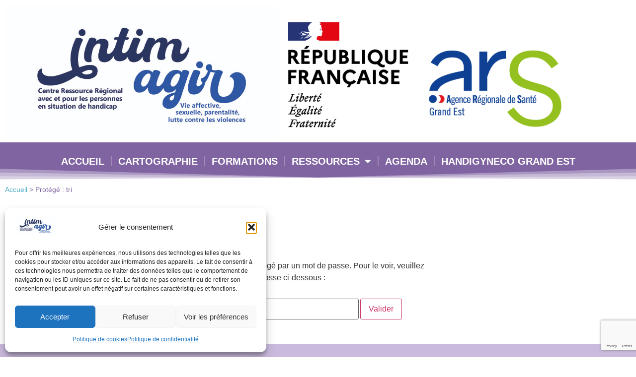

--- FILE ---
content_type: text/html; charset=UTF-8
request_url: https://crhvas-grandest.fr/tri/
body_size: 21611
content:
<!doctype html>
<html lang="fr-FR">
<head>
	<meta charset="UTF-8">
	<meta name="viewport" content="width=device-width, initial-scale=1">
	<link rel="profile" href="https://gmpg.org/xfn/11">
	<meta name='robots' content='index, follow, max-image-preview:large, max-snippet:-1, max-video-preview:-1' />

	<!-- This site is optimized with the Yoast SEO plugin v26.7 - https://yoast.com/wordpress/plugins/seo/ -->
	<title>tri - centre de ressources INTIMAGIR Grand Est</title>
	<link rel="canonical" href="https://crhvas-grandest.fr/tri/" />
	<meta property="og:locale" content="fr_FR" />
	<meta property="og:type" content="article" />
	<meta property="og:title" content="tri - centre de ressources INTIMAGIR Grand Est" />
	<meta property="og:description" content="Il n’y a pas d’extrait, car cette publication est protégée." />
	<meta property="og:url" content="https://crhvas-grandest.fr/tri/" />
	<meta property="og:site_name" content="centre de ressources INTIMAGIR Grand Est" />
	<meta property="article:publisher" content="https://www.facebook.com/intimagirgrandest" />
	<meta name="twitter:card" content="summary_large_image" />
	<script type="application/ld+json" class="yoast-schema-graph">{"@context":"https://schema.org","@graph":[{"@type":"WebPage","@id":"https://crhvas-grandest.fr/tri/","url":"https://crhvas-grandest.fr/tri/","name":"tri - centre de ressources INTIMAGIR Grand Est","isPartOf":{"@id":"https://crhvas-grandest.fr/#website"},"datePublished":"2022-04-15T10:02:22+00:00","breadcrumb":{"@id":"https://crhvas-grandest.fr/tri/#breadcrumb"},"inLanguage":"fr-FR"},{"@type":"WebSite","@id":"https://crhvas-grandest.fr/#website","url":"https://crhvas-grandest.fr/","name":"Centre de Ressource INTIMAGIR Grand Est","description":"site de référencement handicap grand est","publisher":{"@id":"https://crhvas-grandest.fr/#organization"},"potentialAction":[{"@type":"SearchAction","target":{"@type":"EntryPoint","urlTemplate":"https://crhvas-grandest.fr/?s={search_term_string}"},"query-input":{"@type":"PropertyValueSpecification","valueRequired":true,"valueName":"search_term_string"}}],"inLanguage":"fr-FR"},{"@type":"Organization","@id":"https://crhvas-grandest.fr/#organization","name":"Centre de ressources INTIMAGIR Grand Est","url":"https://crhvas-grandest.fr/","logo":{"@type":"ImageObject","inLanguage":"fr-FR","@id":"https://crhvas-grandest.fr/#/schema/logo/image/","url":"https://crhvas-grandest.fr/wp-content/uploads/2022/04/Logo-intim-agir.jpg","contentUrl":"https://crhvas-grandest.fr/wp-content/uploads/2022/04/Logo-intim-agir.jpg","width":842,"height":409,"caption":"Centre de ressources INTIMAGIR Grand Est"},"image":{"@id":"https://crhvas-grandest.fr/#/schema/logo/image/"},"sameAs":["https://www.facebook.com/intimagirgrandest","https://www.linkedin.com/company/centre-de-ressource-intimagir-grand-est/"]}]}</script>
	<!-- / Yoast SEO plugin. -->


<link rel="alternate" type="application/rss+xml" title="centre de ressources INTIMAGIR Grand Est &raquo; Flux" href="https://crhvas-grandest.fr/feed/" />
<link rel="alternate" type="application/rss+xml" title="centre de ressources INTIMAGIR Grand Est &raquo; Flux des commentaires" href="https://crhvas-grandest.fr/comments/feed/" />
<link rel="alternate" type="text/calendar" title="centre de ressources INTIMAGIR Grand Est &raquo; Flux iCal" href="https://crhvas-grandest.fr/evenements/?ical=1" />
<link rel="alternate" title="oEmbed (JSON)" type="application/json+oembed" href="https://crhvas-grandest.fr/wp-json/oembed/1.0/embed?url=https%3A%2F%2Fcrhvas-grandest.fr%2Ftri%2F" />
<link rel="alternate" title="oEmbed (XML)" type="text/xml+oembed" href="https://crhvas-grandest.fr/wp-json/oembed/1.0/embed?url=https%3A%2F%2Fcrhvas-grandest.fr%2Ftri%2F&#038;format=xml" />
<style id='wp-img-auto-sizes-contain-inline-css'>
img:is([sizes=auto i],[sizes^="auto," i]){contain-intrinsic-size:3000px 1500px}
/*# sourceURL=wp-img-auto-sizes-contain-inline-css */
</style>
<link rel='stylesheet' id='remodal-css' href='https://crhvas-grandest.fr/wp-content/plugins/wp-google-maps-pro/lib/remodal.css?ver=6.9' media='all' />
<link rel='stylesheet' id='remodal-default-theme-css' href='https://crhvas-grandest.fr/wp-content/plugins/wp-google-maps-pro/lib/remodal-default-theme.css?ver=6.9' media='all' />
<link rel='stylesheet' id='wpgmza-marker-library-dialog-css' href='https://crhvas-grandest.fr/wp-content/plugins/wp-google-maps-pro/css/marker-library-dialog.css?ver=6.9' media='all' />
<link rel='stylesheet' id='embedpress-css-css' href='https://crhvas-grandest.fr/wp-content/plugins/embedpress/assets/css/embedpress.css?ver=1767611009' media='all' />
<link rel='stylesheet' id='embedpress-blocks-style-css' href='https://crhvas-grandest.fr/wp-content/plugins/embedpress/assets/css/blocks.build.css?ver=1767611009' media='all' />
<link rel='stylesheet' id='embedpress-lazy-load-css-css' href='https://crhvas-grandest.fr/wp-content/plugins/embedpress/assets/css/lazy-load.css?ver=1767611009' media='all' />
<style id='wp-emoji-styles-inline-css'>

	img.wp-smiley, img.emoji {
		display: inline !important;
		border: none !important;
		box-shadow: none !important;
		height: 1em !important;
		width: 1em !important;
		margin: 0 0.07em !important;
		vertical-align: -0.1em !important;
		background: none !important;
		padding: 0 !important;
	}
/*# sourceURL=wp-emoji-styles-inline-css */
</style>
<style id='tropicalista-pdfembed-style-inline-css'>
.wp-block-tropicalista-pdfembed{height:500px}

/*# sourceURL=https://crhvas-grandest.fr/wp-content/plugins/pdf-embed/build/style-index.css */
</style>
<style id='filebird-block-filebird-gallery-style-inline-css'>
ul.filebird-block-filebird-gallery{margin:auto!important;padding:0!important;width:100%}ul.filebird-block-filebird-gallery.layout-grid{display:grid;grid-gap:20px;align-items:stretch;grid-template-columns:repeat(var(--columns),1fr);justify-items:stretch}ul.filebird-block-filebird-gallery.layout-grid li img{border:1px solid #ccc;box-shadow:2px 2px 6px 0 rgba(0,0,0,.3);height:100%;max-width:100%;-o-object-fit:cover;object-fit:cover;width:100%}ul.filebird-block-filebird-gallery.layout-masonry{-moz-column-count:var(--columns);-moz-column-gap:var(--space);column-gap:var(--space);-moz-column-width:var(--min-width);columns:var(--min-width) var(--columns);display:block;overflow:auto}ul.filebird-block-filebird-gallery.layout-masonry li{margin-bottom:var(--space)}ul.filebird-block-filebird-gallery li{list-style:none}ul.filebird-block-filebird-gallery li figure{height:100%;margin:0;padding:0;position:relative;width:100%}ul.filebird-block-filebird-gallery li figure figcaption{background:linear-gradient(0deg,rgba(0,0,0,.7),rgba(0,0,0,.3) 70%,transparent);bottom:0;box-sizing:border-box;color:#fff;font-size:.8em;margin:0;max-height:100%;overflow:auto;padding:3em .77em .7em;position:absolute;text-align:center;width:100%;z-index:2}ul.filebird-block-filebird-gallery li figure figcaption a{color:inherit}

/*# sourceURL=https://crhvas-grandest.fr/wp-content/plugins/filebird/blocks/filebird-gallery/build/style-index.css */
</style>
<style id='global-styles-inline-css'>
:root{--wp--preset--aspect-ratio--square: 1;--wp--preset--aspect-ratio--4-3: 4/3;--wp--preset--aspect-ratio--3-4: 3/4;--wp--preset--aspect-ratio--3-2: 3/2;--wp--preset--aspect-ratio--2-3: 2/3;--wp--preset--aspect-ratio--16-9: 16/9;--wp--preset--aspect-ratio--9-16: 9/16;--wp--preset--color--black: #000000;--wp--preset--color--cyan-bluish-gray: #abb8c3;--wp--preset--color--white: #ffffff;--wp--preset--color--pale-pink: #f78da7;--wp--preset--color--vivid-red: #cf2e2e;--wp--preset--color--luminous-vivid-orange: #ff6900;--wp--preset--color--luminous-vivid-amber: #fcb900;--wp--preset--color--light-green-cyan: #7bdcb5;--wp--preset--color--vivid-green-cyan: #00d084;--wp--preset--color--pale-cyan-blue: #8ed1fc;--wp--preset--color--vivid-cyan-blue: #0693e3;--wp--preset--color--vivid-purple: #9b51e0;--wp--preset--gradient--vivid-cyan-blue-to-vivid-purple: linear-gradient(135deg,rgb(6,147,227) 0%,rgb(155,81,224) 100%);--wp--preset--gradient--light-green-cyan-to-vivid-green-cyan: linear-gradient(135deg,rgb(122,220,180) 0%,rgb(0,208,130) 100%);--wp--preset--gradient--luminous-vivid-amber-to-luminous-vivid-orange: linear-gradient(135deg,rgb(252,185,0) 0%,rgb(255,105,0) 100%);--wp--preset--gradient--luminous-vivid-orange-to-vivid-red: linear-gradient(135deg,rgb(255,105,0) 0%,rgb(207,46,46) 100%);--wp--preset--gradient--very-light-gray-to-cyan-bluish-gray: linear-gradient(135deg,rgb(238,238,238) 0%,rgb(169,184,195) 100%);--wp--preset--gradient--cool-to-warm-spectrum: linear-gradient(135deg,rgb(74,234,220) 0%,rgb(151,120,209) 20%,rgb(207,42,186) 40%,rgb(238,44,130) 60%,rgb(251,105,98) 80%,rgb(254,248,76) 100%);--wp--preset--gradient--blush-light-purple: linear-gradient(135deg,rgb(255,206,236) 0%,rgb(152,150,240) 100%);--wp--preset--gradient--blush-bordeaux: linear-gradient(135deg,rgb(254,205,165) 0%,rgb(254,45,45) 50%,rgb(107,0,62) 100%);--wp--preset--gradient--luminous-dusk: linear-gradient(135deg,rgb(255,203,112) 0%,rgb(199,81,192) 50%,rgb(65,88,208) 100%);--wp--preset--gradient--pale-ocean: linear-gradient(135deg,rgb(255,245,203) 0%,rgb(182,227,212) 50%,rgb(51,167,181) 100%);--wp--preset--gradient--electric-grass: linear-gradient(135deg,rgb(202,248,128) 0%,rgb(113,206,126) 100%);--wp--preset--gradient--midnight: linear-gradient(135deg,rgb(2,3,129) 0%,rgb(40,116,252) 100%);--wp--preset--font-size--small: 13px;--wp--preset--font-size--medium: 20px;--wp--preset--font-size--large: 36px;--wp--preset--font-size--x-large: 42px;--wp--preset--spacing--20: 0.44rem;--wp--preset--spacing--30: 0.67rem;--wp--preset--spacing--40: 1rem;--wp--preset--spacing--50: 1.5rem;--wp--preset--spacing--60: 2.25rem;--wp--preset--spacing--70: 3.38rem;--wp--preset--spacing--80: 5.06rem;--wp--preset--shadow--natural: 6px 6px 9px rgba(0, 0, 0, 0.2);--wp--preset--shadow--deep: 12px 12px 50px rgba(0, 0, 0, 0.4);--wp--preset--shadow--sharp: 6px 6px 0px rgba(0, 0, 0, 0.2);--wp--preset--shadow--outlined: 6px 6px 0px -3px rgb(255, 255, 255), 6px 6px rgb(0, 0, 0);--wp--preset--shadow--crisp: 6px 6px 0px rgb(0, 0, 0);}:root { --wp--style--global--content-size: 800px;--wp--style--global--wide-size: 1200px; }:where(body) { margin: 0; }.wp-site-blocks > .alignleft { float: left; margin-right: 2em; }.wp-site-blocks > .alignright { float: right; margin-left: 2em; }.wp-site-blocks > .aligncenter { justify-content: center; margin-left: auto; margin-right: auto; }:where(.wp-site-blocks) > * { margin-block-start: 24px; margin-block-end: 0; }:where(.wp-site-blocks) > :first-child { margin-block-start: 0; }:where(.wp-site-blocks) > :last-child { margin-block-end: 0; }:root { --wp--style--block-gap: 24px; }:root :where(.is-layout-flow) > :first-child{margin-block-start: 0;}:root :where(.is-layout-flow) > :last-child{margin-block-end: 0;}:root :where(.is-layout-flow) > *{margin-block-start: 24px;margin-block-end: 0;}:root :where(.is-layout-constrained) > :first-child{margin-block-start: 0;}:root :where(.is-layout-constrained) > :last-child{margin-block-end: 0;}:root :where(.is-layout-constrained) > *{margin-block-start: 24px;margin-block-end: 0;}:root :where(.is-layout-flex){gap: 24px;}:root :where(.is-layout-grid){gap: 24px;}.is-layout-flow > .alignleft{float: left;margin-inline-start: 0;margin-inline-end: 2em;}.is-layout-flow > .alignright{float: right;margin-inline-start: 2em;margin-inline-end: 0;}.is-layout-flow > .aligncenter{margin-left: auto !important;margin-right: auto !important;}.is-layout-constrained > .alignleft{float: left;margin-inline-start: 0;margin-inline-end: 2em;}.is-layout-constrained > .alignright{float: right;margin-inline-start: 2em;margin-inline-end: 0;}.is-layout-constrained > .aligncenter{margin-left: auto !important;margin-right: auto !important;}.is-layout-constrained > :where(:not(.alignleft):not(.alignright):not(.alignfull)){max-width: var(--wp--style--global--content-size);margin-left: auto !important;margin-right: auto !important;}.is-layout-constrained > .alignwide{max-width: var(--wp--style--global--wide-size);}body .is-layout-flex{display: flex;}.is-layout-flex{flex-wrap: wrap;align-items: center;}.is-layout-flex > :is(*, div){margin: 0;}body .is-layout-grid{display: grid;}.is-layout-grid > :is(*, div){margin: 0;}body{padding-top: 0px;padding-right: 0px;padding-bottom: 0px;padding-left: 0px;}a:where(:not(.wp-element-button)){text-decoration: underline;}:root :where(.wp-element-button, .wp-block-button__link){background-color: #32373c;border-width: 0;color: #fff;font-family: inherit;font-size: inherit;font-style: inherit;font-weight: inherit;letter-spacing: inherit;line-height: inherit;padding-top: calc(0.667em + 2px);padding-right: calc(1.333em + 2px);padding-bottom: calc(0.667em + 2px);padding-left: calc(1.333em + 2px);text-decoration: none;text-transform: inherit;}.has-black-color{color: var(--wp--preset--color--black) !important;}.has-cyan-bluish-gray-color{color: var(--wp--preset--color--cyan-bluish-gray) !important;}.has-white-color{color: var(--wp--preset--color--white) !important;}.has-pale-pink-color{color: var(--wp--preset--color--pale-pink) !important;}.has-vivid-red-color{color: var(--wp--preset--color--vivid-red) !important;}.has-luminous-vivid-orange-color{color: var(--wp--preset--color--luminous-vivid-orange) !important;}.has-luminous-vivid-amber-color{color: var(--wp--preset--color--luminous-vivid-amber) !important;}.has-light-green-cyan-color{color: var(--wp--preset--color--light-green-cyan) !important;}.has-vivid-green-cyan-color{color: var(--wp--preset--color--vivid-green-cyan) !important;}.has-pale-cyan-blue-color{color: var(--wp--preset--color--pale-cyan-blue) !important;}.has-vivid-cyan-blue-color{color: var(--wp--preset--color--vivid-cyan-blue) !important;}.has-vivid-purple-color{color: var(--wp--preset--color--vivid-purple) !important;}.has-black-background-color{background-color: var(--wp--preset--color--black) !important;}.has-cyan-bluish-gray-background-color{background-color: var(--wp--preset--color--cyan-bluish-gray) !important;}.has-white-background-color{background-color: var(--wp--preset--color--white) !important;}.has-pale-pink-background-color{background-color: var(--wp--preset--color--pale-pink) !important;}.has-vivid-red-background-color{background-color: var(--wp--preset--color--vivid-red) !important;}.has-luminous-vivid-orange-background-color{background-color: var(--wp--preset--color--luminous-vivid-orange) !important;}.has-luminous-vivid-amber-background-color{background-color: var(--wp--preset--color--luminous-vivid-amber) !important;}.has-light-green-cyan-background-color{background-color: var(--wp--preset--color--light-green-cyan) !important;}.has-vivid-green-cyan-background-color{background-color: var(--wp--preset--color--vivid-green-cyan) !important;}.has-pale-cyan-blue-background-color{background-color: var(--wp--preset--color--pale-cyan-blue) !important;}.has-vivid-cyan-blue-background-color{background-color: var(--wp--preset--color--vivid-cyan-blue) !important;}.has-vivid-purple-background-color{background-color: var(--wp--preset--color--vivid-purple) !important;}.has-black-border-color{border-color: var(--wp--preset--color--black) !important;}.has-cyan-bluish-gray-border-color{border-color: var(--wp--preset--color--cyan-bluish-gray) !important;}.has-white-border-color{border-color: var(--wp--preset--color--white) !important;}.has-pale-pink-border-color{border-color: var(--wp--preset--color--pale-pink) !important;}.has-vivid-red-border-color{border-color: var(--wp--preset--color--vivid-red) !important;}.has-luminous-vivid-orange-border-color{border-color: var(--wp--preset--color--luminous-vivid-orange) !important;}.has-luminous-vivid-amber-border-color{border-color: var(--wp--preset--color--luminous-vivid-amber) !important;}.has-light-green-cyan-border-color{border-color: var(--wp--preset--color--light-green-cyan) !important;}.has-vivid-green-cyan-border-color{border-color: var(--wp--preset--color--vivid-green-cyan) !important;}.has-pale-cyan-blue-border-color{border-color: var(--wp--preset--color--pale-cyan-blue) !important;}.has-vivid-cyan-blue-border-color{border-color: var(--wp--preset--color--vivid-cyan-blue) !important;}.has-vivid-purple-border-color{border-color: var(--wp--preset--color--vivid-purple) !important;}.has-vivid-cyan-blue-to-vivid-purple-gradient-background{background: var(--wp--preset--gradient--vivid-cyan-blue-to-vivid-purple) !important;}.has-light-green-cyan-to-vivid-green-cyan-gradient-background{background: var(--wp--preset--gradient--light-green-cyan-to-vivid-green-cyan) !important;}.has-luminous-vivid-amber-to-luminous-vivid-orange-gradient-background{background: var(--wp--preset--gradient--luminous-vivid-amber-to-luminous-vivid-orange) !important;}.has-luminous-vivid-orange-to-vivid-red-gradient-background{background: var(--wp--preset--gradient--luminous-vivid-orange-to-vivid-red) !important;}.has-very-light-gray-to-cyan-bluish-gray-gradient-background{background: var(--wp--preset--gradient--very-light-gray-to-cyan-bluish-gray) !important;}.has-cool-to-warm-spectrum-gradient-background{background: var(--wp--preset--gradient--cool-to-warm-spectrum) !important;}.has-blush-light-purple-gradient-background{background: var(--wp--preset--gradient--blush-light-purple) !important;}.has-blush-bordeaux-gradient-background{background: var(--wp--preset--gradient--blush-bordeaux) !important;}.has-luminous-dusk-gradient-background{background: var(--wp--preset--gradient--luminous-dusk) !important;}.has-pale-ocean-gradient-background{background: var(--wp--preset--gradient--pale-ocean) !important;}.has-electric-grass-gradient-background{background: var(--wp--preset--gradient--electric-grass) !important;}.has-midnight-gradient-background{background: var(--wp--preset--gradient--midnight) !important;}.has-small-font-size{font-size: var(--wp--preset--font-size--small) !important;}.has-medium-font-size{font-size: var(--wp--preset--font-size--medium) !important;}.has-large-font-size{font-size: var(--wp--preset--font-size--large) !important;}.has-x-large-font-size{font-size: var(--wp--preset--font-size--x-large) !important;}
:root :where(.wp-block-pullquote){font-size: 1.5em;line-height: 1.6;}
/*# sourceURL=global-styles-inline-css */
</style>
<link rel='stylesheet' id='tribe-events-v2-single-skeleton-css' href='https://crhvas-grandest.fr/wp-content/plugins/the-events-calendar/build/css/tribe-events-single-skeleton.css?ver=6.15.14' media='all' />
<link rel='stylesheet' id='tribe-events-v2-single-skeleton-full-css' href='https://crhvas-grandest.fr/wp-content/plugins/the-events-calendar/build/css/tribe-events-single-full.css?ver=6.15.14' media='all' />
<link rel='stylesheet' id='tec-events-elementor-widgets-base-styles-css' href='https://crhvas-grandest.fr/wp-content/plugins/the-events-calendar/build/css/integrations/plugins/elementor/widgets/widget-base.css?ver=6.15.14' media='all' />
<style id='wpgb-head-inline-css'>
.wp-grid-builder:not(.wpgb-template),.wpgb-facet{opacity:0.01}.wpgb-facet fieldset{margin:0;padding:0;border:none;outline:none;box-shadow:none}.wpgb-facet fieldset:last-child{margin-bottom:40px;}.wpgb-facet fieldset legend.wpgb-sr-only{height:1px;width:1px}
/*# sourceURL=wpgb-head-inline-css */
</style>
<link rel='stylesheet' id='cmplz-general-css' href='https://crhvas-grandest.fr/wp-content/plugins/complianz-gdpr/assets/css/cookieblocker.min.css?ver=1766012646' media='all' />
<link rel='stylesheet' id='hello-elementor-css' href='https://crhvas-grandest.fr/wp-content/themes/hello-elementor/assets/css/reset.css?ver=3.4.5' media='all' />
<link rel='stylesheet' id='hello-elementor-theme-style-css' href='https://crhvas-grandest.fr/wp-content/themes/hello-elementor/assets/css/theme.css?ver=3.4.5' media='all' />
<link rel='stylesheet' id='hello-elementor-header-footer-css' href='https://crhvas-grandest.fr/wp-content/themes/hello-elementor/assets/css/header-footer.css?ver=3.4.5' media='all' />
<link rel='stylesheet' id='elementor-frontend-css' href='https://crhvas-grandest.fr/wp-content/plugins/elementor/assets/css/frontend.min.css?ver=3.34.1' media='all' />
<link rel='stylesheet' id='elementor-post-5-css' href='https://crhvas-grandest.fr/wp-content/uploads/elementor/css/post-5.css?ver=1768577554' media='all' />
<link rel='stylesheet' id='widget-image-css' href='https://crhvas-grandest.fr/wp-content/plugins/elementor/assets/css/widget-image.min.css?ver=3.34.1' media='all' />
<link rel='stylesheet' id='widget-spacer-css' href='https://crhvas-grandest.fr/wp-content/plugins/elementor/assets/css/widget-spacer.min.css?ver=3.34.1' media='all' />
<link rel='stylesheet' id='widget-nav-menu-css' href='https://crhvas-grandest.fr/wp-content/plugins/elementor-pro/assets/css/widget-nav-menu.min.css?ver=3.34.0' media='all' />
<link rel='stylesheet' id='e-sticky-css' href='https://crhvas-grandest.fr/wp-content/plugins/elementor-pro/assets/css/modules/sticky.min.css?ver=3.34.0' media='all' />
<link rel='stylesheet' id='e-shapes-css' href='https://crhvas-grandest.fr/wp-content/plugins/elementor/assets/css/conditionals/shapes.min.css?ver=3.34.1' media='all' />
<link rel='stylesheet' id='widget-breadcrumbs-css' href='https://crhvas-grandest.fr/wp-content/plugins/elementor-pro/assets/css/widget-breadcrumbs.min.css?ver=3.34.0' media='all' />
<link rel='stylesheet' id='widget-heading-css' href='https://crhvas-grandest.fr/wp-content/plugins/elementor/assets/css/widget-heading.min.css?ver=3.34.1' media='all' />
<link rel='stylesheet' id='widget-social-icons-css' href='https://crhvas-grandest.fr/wp-content/plugins/elementor/assets/css/widget-social-icons.min.css?ver=3.34.1' media='all' />
<link rel='stylesheet' id='e-apple-webkit-css' href='https://crhvas-grandest.fr/wp-content/plugins/elementor/assets/css/conditionals/apple-webkit.min.css?ver=3.34.1' media='all' />
<link rel='stylesheet' id='widget-divider-css' href='https://crhvas-grandest.fr/wp-content/plugins/elementor/assets/css/widget-divider.min.css?ver=3.34.1' media='all' />
<link rel='stylesheet' id='elementor-icons-css' href='https://crhvas-grandest.fr/wp-content/plugins/elementor/assets/lib/eicons/css/elementor-icons.min.css?ver=5.45.0' media='all' />
<link rel='stylesheet' id='eihe-front-style-css' href='https://crhvas-grandest.fr/wp-content/plugins/image-hover-effects-addon-for-elementor/assets/style.min.css?ver=1.4.4' media='all' />
<link rel='stylesheet' id='font-awesome-5-all-css' href='https://crhvas-grandest.fr/wp-content/plugins/elementor/assets/lib/font-awesome/css/all.min.css?ver=3.34.1' media='all' />
<link rel='stylesheet' id='font-awesome-4-shim-css' href='https://crhvas-grandest.fr/wp-content/plugins/elementor/assets/lib/font-awesome/css/v4-shims.min.css?ver=3.34.1' media='all' />
<link rel='stylesheet' id='elementor-post-58-css' href='https://crhvas-grandest.fr/wp-content/uploads/elementor/css/post-58.css?ver=1768577554' media='all' />
<link rel='stylesheet' id='elementor-post-1425-css' href='https://crhvas-grandest.fr/wp-content/uploads/elementor/css/post-1425.css?ver=1768577554' media='all' />
<link rel='stylesheet' id='dashicons-css' href='https://crhvas-grandest.fr/wp-includes/css/dashicons.min.css?ver=6.9' media='all' />
<link rel='stylesheet' id='eael-general-css' href='https://crhvas-grandest.fr/wp-content/plugins/essential-addons-for-elementor-lite/assets/front-end/css/view/general.min.css?ver=6.5.7' media='all' />
<link rel='stylesheet' id='sib-front-css-css' href='https://crhvas-grandest.fr/wp-content/plugins/mailin/css/mailin-front.css?ver=6.9' media='all' />
<link rel='stylesheet' id='elementor-icons-shared-0-css' href='https://crhvas-grandest.fr/wp-content/plugins/elementor/assets/lib/font-awesome/css/fontawesome.min.css?ver=5.15.3' media='all' />
<link rel='stylesheet' id='elementor-icons-fa-solid-css' href='https://crhvas-grandest.fr/wp-content/plugins/elementor/assets/lib/font-awesome/css/solid.min.css?ver=5.15.3' media='all' />
<link rel='stylesheet' id='elementor-icons-fa-brands-css' href='https://crhvas-grandest.fr/wp-content/plugins/elementor/assets/lib/font-awesome/css/brands.min.css?ver=5.15.3' media='all' />
<!--n2css--><!--n2js--><script src="https://crhvas-grandest.fr/wp-includes/js/jquery/jquery.min.js?ver=3.7.1" id="jquery-core-js"></script>
<script src="https://crhvas-grandest.fr/wp-includes/js/jquery/jquery-migrate.min.js?ver=3.4.1" id="jquery-migrate-js"></script>
<script type="text/plain" data-service="google-maps" data-category="marketing" data-cmplz-src="https://crhvas-grandest.fr/wp-content/plugins/wp-google-maps-pro/lib/remodal.min.js?ver=6.9" id="remodal-js"></script>
<script id="wpgmza_data-js-extra">
var wpgmza_google_api_status = {"message":"Engine is not google-maps","code":"ENGINE_NOT_GOOGLE_MAPS"};
//# sourceURL=wpgmza_data-js-extra
</script>
<script src="https://crhvas-grandest.fr/wp-content/plugins/wp-google-maps/wpgmza_data.js?ver=6.9" id="wpgmza_data-js"></script>
<script src="https://crhvas-grandest.fr/wp-content/plugins/elementor/assets/lib/font-awesome/js/v4-shims.min.js?ver=3.34.1" id="font-awesome-4-shim-js"></script>
<script id="sib-front-js-js-extra">
var sibErrMsg = {"invalidMail":"Veuillez entrer une adresse e-mail valide.","requiredField":"Veuillez compl\u00e9ter les champs obligatoires.","invalidDateFormat":"Veuillez entrer une date valide.","invalidSMSFormat":"Veuillez entrer une num\u00e9ro de t\u00e9l\u00e9phone valide."};
var ajax_sib_front_object = {"ajax_url":"https://crhvas-grandest.fr/wp-admin/admin-ajax.php","ajax_nonce":"309999a4fc","flag_url":"https://crhvas-grandest.fr/wp-content/plugins/mailin/img/flags/"};
//# sourceURL=sib-front-js-js-extra
</script>
<script src="https://crhvas-grandest.fr/wp-content/plugins/mailin/js/mailin-front.js?ver=1768475049" id="sib-front-js-js"></script>
<link rel="https://api.w.org/" href="https://crhvas-grandest.fr/wp-json/" /><link rel="alternate" title="JSON" type="application/json" href="https://crhvas-grandest.fr/wp-json/wp/v2/pages/120" /><link rel="EditURI" type="application/rsd+xml" title="RSD" href="https://crhvas-grandest.fr/xmlrpc.php?rsd" />
<meta name="generator" content="WordPress 6.9" />
<link rel='shortlink' href='https://crhvas-grandest.fr/?p=120' />
<style id="essential-blocks-global-styles">
            :root {
                --eb-global-primary-color: #101828;
--eb-global-secondary-color: #475467;
--eb-global-tertiary-color: #98A2B3;
--eb-global-text-color: #475467;
--eb-global-heading-color: #1D2939;
--eb-global-link-color: #444CE7;
--eb-global-background-color: #F9FAFB;
--eb-global-button-text-color: #FFFFFF;
--eb-global-button-background-color: #101828;
--eb-gradient-primary-color: linear-gradient(90deg, hsla(259, 84%, 78%, 1) 0%, hsla(206, 67%, 75%, 1) 100%);
--eb-gradient-secondary-color: linear-gradient(90deg, hsla(18, 76%, 85%, 1) 0%, hsla(203, 69%, 84%, 1) 100%);
--eb-gradient-tertiary-color: linear-gradient(90deg, hsla(248, 21%, 15%, 1) 0%, hsla(250, 14%, 61%, 1) 100%);
--eb-gradient-background-color: linear-gradient(90deg, rgb(250, 250, 250) 0%, rgb(233, 233, 233) 49%, rgb(244, 243, 243) 100%);

                --eb-tablet-breakpoint: 1024px;
--eb-mobile-breakpoint: 767px;

            }
            
            
        </style><meta name="tec-api-version" content="v1"><meta name="tec-api-origin" content="https://crhvas-grandest.fr"><link rel="alternate" href="https://crhvas-grandest.fr/wp-json/tribe/events/v1/" /><noscript><style>.wp-grid-builder .wpgb-card.wpgb-card-hidden .wpgb-card-wrapper{opacity:1!important;visibility:visible!important;transform:none!important}.wpgb-facet {opacity:1!important;pointer-events:auto!important}.wpgb-facet *:not(.wpgb-pagination-facet){display:none}</style></noscript>			<style>.cmplz-hidden {
					display: none !important;
				}</style><meta name="generator" content="Elementor 3.34.1; features: additional_custom_breakpoints; settings: css_print_method-external, google_font-enabled, font_display-auto">
			<style>
				.e-con.e-parent:nth-of-type(n+4):not(.e-lazyloaded):not(.e-no-lazyload),
				.e-con.e-parent:nth-of-type(n+4):not(.e-lazyloaded):not(.e-no-lazyload) * {
					background-image: none !important;
				}
				@media screen and (max-height: 1024px) {
					.e-con.e-parent:nth-of-type(n+3):not(.e-lazyloaded):not(.e-no-lazyload),
					.e-con.e-parent:nth-of-type(n+3):not(.e-lazyloaded):not(.e-no-lazyload) * {
						background-image: none !important;
					}
				}
				@media screen and (max-height: 640px) {
					.e-con.e-parent:nth-of-type(n+2):not(.e-lazyloaded):not(.e-no-lazyload),
					.e-con.e-parent:nth-of-type(n+2):not(.e-lazyloaded):not(.e-no-lazyload) * {
						background-image: none !important;
					}
				}
			</style>
			<link rel="icon" href="https://crhvas-grandest.fr/wp-content/uploads/2022/04/Logo-intim-agir-150x150.jpg" sizes="32x32" />
<link rel="icon" href="https://crhvas-grandest.fr/wp-content/uploads/2022/04/Logo-intim-agir.jpg" sizes="192x192" />
<link rel="apple-touch-icon" href="https://crhvas-grandest.fr/wp-content/uploads/2022/04/Logo-intim-agir.jpg" />
<meta name="msapplication-TileImage" content="https://crhvas-grandest.fr/wp-content/uploads/2022/04/Logo-intim-agir.jpg" />
</head>
<body data-cmplz=1 class="wp-singular page-template-default page page-id-120 wp-custom-logo wp-embed-responsive wp-theme-hello-elementor tribe-no-js hello-elementor-default elementor-default elementor-kit-5 elementor-page elementor-page-120">


<a class="skip-link screen-reader-text" href="#content">Aller au contenu</a>

		<header data-elementor-type="header" data-elementor-id="58" class="elementor elementor-58 elementor-location-header" data-elementor-post-type="elementor_library">
					<section class="elementor-section elementor-top-section elementor-element elementor-element-d212875 elementor-section-boxed elementor-section-height-default elementor-section-height-default" data-id="d212875" data-element_type="section">
						<div class="elementor-container elementor-column-gap-default">
					<div class="elementor-column elementor-col-50 elementor-top-column elementor-element elementor-element-f5fb148" data-id="f5fb148" data-element_type="column">
			<div class="elementor-widget-wrap elementor-element-populated">
						<div class="elementor-element elementor-element-dc218ee elementor-widget elementor-widget-theme-site-logo elementor-widget-image" data-id="dc218ee" data-element_type="widget" data-widget_type="theme-site-logo.default">
				<div class="elementor-widget-container">
											<a href="https://crhvas-grandest.fr">
			<img fetchpriority="high" width="842" height="409" src="https://crhvas-grandest.fr/wp-content/uploads/2022/04/Logo-intim-agir.jpg" class="attachment-full size-full wp-image-1594" alt="" srcset="https://crhvas-grandest.fr/wp-content/uploads/2022/04/Logo-intim-agir.jpg 842w, https://crhvas-grandest.fr/wp-content/uploads/2022/04/Logo-intim-agir-300x146.jpg 300w, https://crhvas-grandest.fr/wp-content/uploads/2022/04/Logo-intim-agir-768x373.jpg 768w" sizes="(max-width: 842px) 100vw, 842px" />				</a>
											</div>
				</div>
					</div>
		</div>
				<div class="elementor-column elementor-col-50 elementor-top-column elementor-element elementor-element-72ac50e" data-id="72ac50e" data-element_type="column">
			<div class="elementor-widget-wrap elementor-element-populated">
						<div class="elementor-element elementor-element-086ea2b elementor-widget elementor-widget-spacer" data-id="086ea2b" data-element_type="widget" data-widget_type="spacer.default">
				<div class="elementor-widget-container">
							<div class="elementor-spacer">
			<div class="elementor-spacer-inner"></div>
		</div>
						</div>
				</div>
				<div class="elementor-element elementor-element-ee9aa88 elementor-hidden-mobile elementor-widget elementor-widget-image" data-id="ee9aa88" data-element_type="widget" data-widget_type="image.default">
				<div class="elementor-widget-container">
															<img width="628" height="243" src="https://crhvas-grandest.fr/wp-content/uploads/2022/04/Logo_ARS_document.png" class="attachment-full size-full wp-image-12712" alt="" srcset="https://crhvas-grandest.fr/wp-content/uploads/2022/04/Logo_ARS_document.png 628w, https://crhvas-grandest.fr/wp-content/uploads/2022/04/Logo_ARS_document-300x116.png 300w" sizes="(max-width: 628px) 100vw, 628px" />															</div>
				</div>
					</div>
		</div>
					</div>
		</section>
				<section class="elementor-section elementor-top-section elementor-element elementor-element-7e591a4f elementor-section-stretched elementor-section-full_width elementor-section-height-default elementor-section-height-default" data-id="7e591a4f" data-element_type="section" data-settings="{&quot;sticky&quot;:&quot;top&quot;,&quot;background_background&quot;:&quot;classic&quot;,&quot;shape_divider_bottom&quot;:&quot;opacity-fan&quot;,&quot;stretch_section&quot;:&quot;section-stretched&quot;,&quot;sticky_on&quot;:[&quot;desktop&quot;,&quot;tablet&quot;,&quot;mobile&quot;],&quot;sticky_offset&quot;:0,&quot;sticky_effects_offset&quot;:0,&quot;sticky_anchor_link_offset&quot;:0}">
					<div class="elementor-shape elementor-shape-bottom" aria-hidden="true" data-negative="false">
			<svg xmlns="http://www.w3.org/2000/svg" viewBox="0 0 283.5 19.6" preserveAspectRatio="none">
	<path class="elementor-shape-fill" style="opacity:0.33" d="M0 0L0 18.8 141.8 4.1 283.5 18.8 283.5 0z"/>
	<path class="elementor-shape-fill" style="opacity:0.33" d="M0 0L0 12.6 141.8 4 283.5 12.6 283.5 0z"/>
	<path class="elementor-shape-fill" style="opacity:0.33" d="M0 0L0 6.4 141.8 4 283.5 6.4 283.5 0z"/>
	<path class="elementor-shape-fill" d="M0 0L0 1.2 141.8 4 283.5 1.2 283.5 0z"/>
</svg>		</div>
					<div class="elementor-container elementor-column-gap-default">
					<div class="elementor-column elementor-col-100 elementor-top-column elementor-element elementor-element-7cab972e" data-id="7cab972e" data-element_type="column">
			<div class="elementor-widget-wrap elementor-element-populated">
						<div class="elementor-element elementor-element-3d802d21 elementor-nav-menu--stretch elementor-nav-menu__text-align-center elementor-nav-menu__align-center elementor-nav-menu--dropdown-tablet elementor-nav-menu--toggle elementor-nav-menu--burger elementor-widget elementor-widget-nav-menu" data-id="3d802d21" data-element_type="widget" data-settings="{&quot;full_width&quot;:&quot;stretch&quot;,&quot;layout&quot;:&quot;horizontal&quot;,&quot;submenu_icon&quot;:{&quot;value&quot;:&quot;&lt;i class=\&quot;fas fa-caret-down\&quot; aria-hidden=\&quot;true\&quot;&gt;&lt;\/i&gt;&quot;,&quot;library&quot;:&quot;fa-solid&quot;},&quot;toggle&quot;:&quot;burger&quot;}" data-widget_type="nav-menu.default">
				<div class="elementor-widget-container">
								<nav aria-label="Menu" class="elementor-nav-menu--main elementor-nav-menu__container elementor-nav-menu--layout-horizontal e--pointer-background e--animation-fade">
				<ul id="menu-1-3d802d21" class="elementor-nav-menu"><li class="menu-home-icon menu-item menu-item-type-custom menu-item-object-custom menu-item-home menu-item-17754"><a href="https://crhvas-grandest.fr/" class="elementor-item">Accueil</a></li>
<li class="menu-item menu-item-type-post_type menu-item-object-page menu-item-2077"><a href="https://crhvas-grandest.fr/map/" class="elementor-item">Cartographie</a></li>
<li class="menu-item menu-item-type-post_type menu-item-object-page menu-item-17954"><a href="https://crhvas-grandest.fr/formations/" class="elementor-item">Formations</a></li>
<li class="menu-item menu-item-type-custom menu-item-object-custom menu-item-has-children menu-item-15138"><a href="#" class="elementor-item elementor-item-anchor">Ressources</a>
<ul class="sub-menu elementor-nav-menu--dropdown">
	<li class="menu-item menu-item-type-post_type menu-item-object-page menu-item-17465"><a href="https://crhvas-grandest.fr/les-outils-intimagir-grand-est/" class="elementor-sub-item">Les outils IntimAgir Grand Est</a></li>
	<li class="menu-item menu-item-type-post_type menu-item-object-page menu-item-has-children menu-item-14957"><a href="https://crhvas-grandest.fr/ressources/" class="elementor-sub-item">Ressources</a>
	<ul class="sub-menu elementor-nav-menu--dropdown">
		<li class="menu-item menu-item-type-post_type menu-item-object-page menu-item-15137"><a href="https://crhvas-grandest.fr/ressources-vie-intime-affective-et-sexuelle/" class="elementor-sub-item">Ressources vie intime affective et sexuelle</a></li>
		<li class="menu-item menu-item-type-post_type menu-item-object-page menu-item-15136"><a href="https://crhvas-grandest.fr/ressources-soutien-parentalite/" class="elementor-sub-item">Ressources soutien à la parentalité</a></li>
		<li class="menu-item menu-item-type-post_type menu-item-object-page menu-item-15135"><a href="https://crhvas-grandest.fr/ressources-lutte-contre-les-violences/" class="elementor-sub-item">Ressources lutte contre les violences</a></li>
	</ul>
</li>
</ul>
</li>
<li class="menu-item menu-item-type-post_type menu-item-object-page menu-item-1419"><a href="https://crhvas-grandest.fr/agenda/" class="elementor-item">Agenda</a></li>
<li class="menu-item menu-item-type-post_type menu-item-object-page menu-item-12257"><a href="https://crhvas-grandest.fr/handigyneco-grand-est/" class="elementor-item">HandiGyneco Grand Est</a></li>
</ul>			</nav>
					<div class="elementor-menu-toggle" role="button" tabindex="0" aria-label="Permuter le menu" aria-expanded="false">
			<i aria-hidden="true" role="presentation" class="elementor-menu-toggle__icon--open eicon-menu-bar"></i><i aria-hidden="true" role="presentation" class="elementor-menu-toggle__icon--close eicon-close"></i>		</div>
					<nav class="elementor-nav-menu--dropdown elementor-nav-menu__container" aria-hidden="true">
				<ul id="menu-2-3d802d21" class="elementor-nav-menu"><li class="menu-home-icon menu-item menu-item-type-custom menu-item-object-custom menu-item-home menu-item-17754"><a href="https://crhvas-grandest.fr/" class="elementor-item" tabindex="-1">Accueil</a></li>
<li class="menu-item menu-item-type-post_type menu-item-object-page menu-item-2077"><a href="https://crhvas-grandest.fr/map/" class="elementor-item" tabindex="-1">Cartographie</a></li>
<li class="menu-item menu-item-type-post_type menu-item-object-page menu-item-17954"><a href="https://crhvas-grandest.fr/formations/" class="elementor-item" tabindex="-1">Formations</a></li>
<li class="menu-item menu-item-type-custom menu-item-object-custom menu-item-has-children menu-item-15138"><a href="#" class="elementor-item elementor-item-anchor" tabindex="-1">Ressources</a>
<ul class="sub-menu elementor-nav-menu--dropdown">
	<li class="menu-item menu-item-type-post_type menu-item-object-page menu-item-17465"><a href="https://crhvas-grandest.fr/les-outils-intimagir-grand-est/" class="elementor-sub-item" tabindex="-1">Les outils IntimAgir Grand Est</a></li>
	<li class="menu-item menu-item-type-post_type menu-item-object-page menu-item-has-children menu-item-14957"><a href="https://crhvas-grandest.fr/ressources/" class="elementor-sub-item" tabindex="-1">Ressources</a>
	<ul class="sub-menu elementor-nav-menu--dropdown">
		<li class="menu-item menu-item-type-post_type menu-item-object-page menu-item-15137"><a href="https://crhvas-grandest.fr/ressources-vie-intime-affective-et-sexuelle/" class="elementor-sub-item" tabindex="-1">Ressources vie intime affective et sexuelle</a></li>
		<li class="menu-item menu-item-type-post_type menu-item-object-page menu-item-15136"><a href="https://crhvas-grandest.fr/ressources-soutien-parentalite/" class="elementor-sub-item" tabindex="-1">Ressources soutien à la parentalité</a></li>
		<li class="menu-item menu-item-type-post_type menu-item-object-page menu-item-15135"><a href="https://crhvas-grandest.fr/ressources-lutte-contre-les-violences/" class="elementor-sub-item" tabindex="-1">Ressources lutte contre les violences</a></li>
	</ul>
</li>
</ul>
</li>
<li class="menu-item menu-item-type-post_type menu-item-object-page menu-item-1419"><a href="https://crhvas-grandest.fr/agenda/" class="elementor-item" tabindex="-1">Agenda</a></li>
<li class="menu-item menu-item-type-post_type menu-item-object-page menu-item-12257"><a href="https://crhvas-grandest.fr/handigyneco-grand-est/" class="elementor-item" tabindex="-1">HandiGyneco Grand Est</a></li>
</ul>			</nav>
						</div>
				</div>
					</div>
		</div>
					</div>
		</section>
				<section class="elementor-section elementor-top-section elementor-element elementor-element-61f36be elementor-section-boxed elementor-section-height-default elementor-section-height-default" data-id="61f36be" data-element_type="section">
						<div class="elementor-container elementor-column-gap-default">
					<div class="elementor-column elementor-col-100 elementor-top-column elementor-element elementor-element-1eb038b" data-id="1eb038b" data-element_type="column">
			<div class="elementor-widget-wrap elementor-element-populated">
						<div class="elementor-element elementor-element-5d8996c elementor-widget elementor-widget-breadcrumbs" data-id="5d8996c" data-element_type="widget" data-widget_type="breadcrumbs.default">
				<div class="elementor-widget-container">
					<p id="breadcrumbs"><span><span><a href="https://crhvas-grandest.fr/">Accueil</a></span> &gt; <span class="breadcrumb_last" aria-current="page">Protégé : tri</span></span></p>				</div>
				</div>
					</div>
		</div>
					</div>
		</section>
				</header>
		
<main id="content" class="site-main post-120 page type-page status-publish post-password-required hentry">

			<div class="page-header">
			<h1 class="entry-title">Protégé : tri</h1>		</div>
	
	<div class="page-content">
		<form action="https://crhvas-grandest.fr/wp-login.php?action=postpass" class="post-password-form" method="post"><input type="hidden" name="redirect_to" value="https://crhvas-grandest.fr/tri/" /></p>
<p>Ce contenu est protégé par un mot de passe. Pour le voir, veuillez saisir votre mot de passe ci-dessous :</p>
<p><label for="pwbox-120">Mot de passe : <input name="post_password" id="pwbox-120" type="password" spellcheck="false" required size="20" /></label> <input type="submit" name="Submit" value="Valider" /></p>
</form>

		
			</div>

	
</main>

			<footer data-elementor-type="footer" data-elementor-id="1425" class="elementor elementor-1425 elementor-location-footer" data-elementor-post-type="elementor_library">
					<section class="elementor-section elementor-top-section elementor-element elementor-element-f930103 elementor-section-content-middle elementor-section-boxed elementor-section-height-default elementor-section-height-default" data-id="f930103" data-element_type="section" data-settings="{&quot;background_background&quot;:&quot;classic&quot;}">
						<div class="elementor-container elementor-column-gap-no">
					<div class="elementor-column elementor-col-100 elementor-top-column elementor-element elementor-element-666d407a" data-id="666d407a" data-element_type="column" data-settings="{&quot;background_background&quot;:&quot;classic&quot;}">
			<div class="elementor-widget-wrap elementor-element-populated">
						<div class="elementor-element elementor-element-62bd53b8 elementor-widget elementor-widget-heading" data-id="62bd53b8" data-element_type="widget" data-widget_type="heading.default">
				<div class="elementor-widget-container">
					<h3 class="elementor-heading-title elementor-size-default">gardons le contact</h3>				</div>
				</div>
				<div class="elementor-element elementor-element-156ca8ad elementor-widget elementor-widget-text-editor" data-id="156ca8ad" data-element_type="widget" data-widget_type="text-editor.default">
				<div class="elementor-widget-container">
									<p>Inscrivez vous à notre Newsletter afin de suivre les actualités de notre centre de ressources.</p>								</div>
				</div>
				<div class="elementor-element elementor-element-d1bf33f elementor-widget elementor-widget-shortcode" data-id="d1bf33f" data-element_type="widget" data-widget_type="shortcode.default">
				<div class="elementor-widget-container">
							<div class="elementor-shortcode">					<script type="text/javascript">
						var gCaptchaSibWidget;
                        var onloadSibCallbackInvisible = function () {

                            var element = document.getElementsByClassName('sib-default-btn');
                            var countInvisible = 0;
                            var indexArray = [];
                            jQuery('.sib-default-btn').each(function (index, el) {
                                if ((jQuery(el).attr('id') == "invisible")) {
                                    indexArray[countInvisible] = index;
                                    countInvisible++
                                }
                            });

                            jQuery('.invi-recaptcha').each(function (index, el) {
                                grecaptcha.render(element[indexArray[index]], {
                                    'sitekey': jQuery(el).attr('data-sitekey'),
                                    'callback': sibVerifyCallback,
                                });
                            });
                        };
					</script>
					                <script src="https://www.google.com/recaptcha/api.js?onload=onloadSibCallbackInvisible&render=explicit" async defer></script>
				
			<form id="sib_signup_form_1" method="post" class="sib_signup_form">
				<div class="sib_loader" style="display:none;"><img
							src="https://crhvas-grandest.fr/wp-includes/images/spinner.gif" alt="loader"></div>
				<input type="hidden" name="sib_form_action" value="subscribe_form_submit">
				<input type="hidden" name="sib_form_id" value="1">
                <input type="hidden" name="sib_form_alert_notice" value="Merci de remplir ce champ">
                <input type="hidden" name="sib_form_invalid_email_notice" value="email invalide">
                <input type="hidden" name="sib_security" value="309999a4fc">
				<div class="sib_signup_box_inside_1">
					<div style="/*display:none*/" class="sib_msg_disp">
					</div>
                                            <div id="sib_captcha_invisible" class="invi-recaptcha" data-sitekey="6LdLaCcrAAAAAMK0Z6MV311Sb2RBlY_PXSIifUPp"></div>
                    					<div class="sib-form">
  <input type="email" class="sib-email-area" name="email" placeholder="Email*" required>
  <input type="submit" id="invisible" class="sib-default-btn" value="S'inscrire">
</div>

<div class="sib-checkbox-container">
  <input type="checkbox" id="accept-emails" class="sib-checkbox" required>
  <label for="accept-emails">En cochant cette case, j’accepte de recevoir la newsletter du Centre de Ressource INTIMAGIR Grand Est par mail. *</label>
</div>

<script>
  const checkbox = document.getElementById('accept-emails');

  // Gestion de la checkbox RGPD
  checkbox.addEventListener('change', function () {
    submitButton.disabled = !this.checked;
  });


</script>
				</div>
			</form>
			<style>
				body { font-family: Arial, sans-serif; /* Définit Arial comme police pour tout le document */ } .sib-form { display: flex; align-items: center; } .sib-email-area { margin-right: 10px; /* Espacement entre le champ email et le bouton */ flex: 1; } .sib-default-btn { background-color: #8064A2; /* Couleur d&#039;arrière-plan par défaut */ color: #ffffff; /* Couleur du texte */ border: none; /* Supprime les bordures par défaut */ padding: 10px 20px; /* Ajoute un peu de padding pour le confort */ cursor: pointer; /* Change le curseur en pointeur au survol */ transition: background-color 0.3s ease; /* Animation douce pour le survol */ } .sib-default-btn:hover { background-color: #4BACC6; /* Couleur d&#039;arrière-plan au survol */ } .sib-checkbox-container { margin-top: 10px; font-size: 0.9em; /* Texte légèrement plus petit */ color: #555555; } .sib-checkbox { margin-right: 5px; /* Espacement entre la case à cocher et le label */ } /* Cacher le champ honeypot lui-même */ input[name=&quot;HONEYPOT&quot;] { display: none !important; visibility: hidden; position: absolute; left: -9999px; } /* Cacher aussi le wrapper et le label que Brevo génère */ .sib-HONEYPOT-area { display: none !important; }form#sib_signup_form_1 p.sib-alert-message {
    padding: 6px 12px;
    margin-bottom: 20px;
    border: 1px solid transparent;
    border-radius: 4px;
    -webkit-box-sizing: border-box;
    -moz-box-sizing: border-box;
    box-sizing: border-box;
}
form#sib_signup_form_1 p.sib-alert-message-error {
    background-color: #f2dede;
    border-color: #ebccd1;
    color: #a94442;
}
form#sib_signup_form_1 p.sib-alert-message-success {
    background-color: #dff0d8;
    border-color: #d6e9c6;
    color: #3c763d;
}
form#sib_signup_form_1 p.sib-alert-message-warning {
    background-color: #fcf8e3;
    border-color: #faebcc;
    color: #8a6d3b;
}
			</style>
			</div>
						</div>
				</div>
					</div>
		</div>
					</div>
		</section>
				<section class="elementor-section elementor-top-section elementor-element elementor-element-dfbcb98 elementor-section-boxed elementor-section-height-default elementor-section-height-default" data-id="dfbcb98" data-element_type="section" data-settings="{&quot;background_background&quot;:&quot;classic&quot;}">
						<div class="elementor-container elementor-column-gap-default">
					<div class="elementor-column elementor-col-50 elementor-top-column elementor-element elementor-element-6180fe4" data-id="6180fe4" data-element_type="column">
			<div class="elementor-widget-wrap elementor-element-populated">
						<div class="elementor-element elementor-element-cfb2e45 elementor-widget__width-initial elementor-view-default elementor-widget elementor-widget-icon" data-id="cfb2e45" data-element_type="widget" data-widget_type="icon.default">
				<div class="elementor-widget-container">
							<div class="elementor-icon-wrapper">
			<div class="elementor-icon">
			<i aria-hidden="true" class="fas fa-shield-alt"></i>			</div>
		</div>
						</div>
				</div>
					</div>
		</div>
				<div class="elementor-column elementor-col-50 elementor-top-column elementor-element elementor-element-be010b5" data-id="be010b5" data-element_type="column">
			<div class="elementor-widget-wrap elementor-element-populated">
						<div class="elementor-element elementor-element-bb0f33d elementor-widget__width-initial elementor-widget elementor-widget-text-editor" data-id="bb0f33d" data-element_type="widget" data-widget_type="text-editor.default">
				<div class="elementor-widget-container">
									<p>* Le Centre de Ressource INTIMAGIR Grand Est traite vos données dans le cadre de la gestion de la newsletter.</p><p>Vous pouvez vous désinscrire de notre newsletter à tout moment en suivant le lien de désinscription qui y figure.</p><p>Conformément au Règlement (UE) 2016/679 relatif à la protection des données à caractère personnel, vous disposez des droits suivants sur vos données : droit d’accès, droit de rectification, droit à l’effacement (droit à l’oubli), droit d’opposition, droit à la limitation du traitement, droit à la portabilité.</p><p>Pour plus d’information sur le traitement de vos données personnelles veuillez accéder à notre <a href="https://crhvas-grandest.fr/politique-de-confidentialite/">Politique de protection des données personnelles</a>. Pour exercer vos droits, vous pouvez nous contacter à l’adresse dpo@udaf54.com.</p>								</div>
				</div>
					</div>
		</div>
					</div>
		</section>
				<section class="elementor-section elementor-top-section elementor-element elementor-element-3714572d elementor-section-content-middle elementor-section-boxed elementor-section-height-default elementor-section-height-default" data-id="3714572d" data-element_type="section" data-settings="{&quot;background_background&quot;:&quot;classic&quot;,&quot;shape_divider_top&quot;:&quot;mountains&quot;}">
					<div class="elementor-shape elementor-shape-top" aria-hidden="true" data-negative="false">
			<svg xmlns="http://www.w3.org/2000/svg" viewBox="0 0 1000 100" preserveAspectRatio="none">
	<path class="elementor-shape-fill" opacity="0.33" d="M473,67.3c-203.9,88.3-263.1-34-320.3,0C66,119.1,0,59.7,0,59.7V0h1000v59.7 c0,0-62.1,26.1-94.9,29.3c-32.8,3.3-62.8-12.3-75.8-22.1C806,49.6,745.3,8.7,694.9,4.7S492.4,59,473,67.3z"/>
	<path class="elementor-shape-fill" opacity="0.66" d="M734,67.3c-45.5,0-77.2-23.2-129.1-39.1c-28.6-8.7-150.3-10.1-254,39.1 s-91.7-34.4-149.2,0C115.7,118.3,0,39.8,0,39.8V0h1000v36.5c0,0-28.2-18.5-92.1-18.5C810.2,18.1,775.7,67.3,734,67.3z"/>
	<path class="elementor-shape-fill" d="M766.1,28.9c-200-57.5-266,65.5-395.1,19.5C242,1.8,242,5.4,184.8,20.6C128,35.8,132.3,44.9,89.9,52.5C28.6,63.7,0,0,0,0 h1000c0,0-9.9,40.9-83.6,48.1S829.6,47,766.1,28.9z"/>
</svg>		</div>
					<div class="elementor-container elementor-column-gap-no">
					<div class="elementor-column elementor-col-100 elementor-top-column elementor-element elementor-element-6a6a8536" data-id="6a6a8536" data-element_type="column">
			<div class="elementor-widget-wrap elementor-element-populated">
						<div class="elementor-element elementor-element-621dae0e elementor-shape-rounded elementor-grid-0 e-grid-align-center elementor-widget elementor-widget-social-icons" data-id="621dae0e" data-element_type="widget" data-widget_type="social-icons.default">
				<div class="elementor-widget-container">
							<div class="elementor-social-icons-wrapper elementor-grid" role="list">
							<span class="elementor-grid-item" role="listitem">
					<a class="elementor-icon elementor-social-icon elementor-social-icon-facebook-f elementor-repeater-item-993ef04" href="https://www.facebook.com/intimagirgrandest" target="_blank">
						<span class="elementor-screen-only">Facebook-f</span>
						<i aria-hidden="true" class="fab fa-facebook-f"></i>					</a>
				</span>
							<span class="elementor-grid-item" role="listitem">
					<a class="elementor-icon elementor-social-icon elementor-social-icon-linkedin elementor-repeater-item-cd72277" href="https://www.linkedin.com/company/centre-de-ressources-intimagir-grand-est" target="_blank">
						<span class="elementor-screen-only">Linkedin</span>
						<i aria-hidden="true" class="fab fa-linkedin"></i>					</a>
				</span>
							<span class="elementor-grid-item" role="listitem">
					<a class="elementor-icon elementor-social-icon elementor-social-icon-instagram elementor-repeater-item-583270a" href="https://www.instagram.com/intimagir_grandest" target="_blank">
						<span class="elementor-screen-only">Instagram</span>
						<i aria-hidden="true" class="fab fa-instagram"></i>					</a>
				</span>
							<span class="elementor-grid-item" role="listitem">
					<a class="elementor-icon elementor-social-icon elementor-social-icon-twitter elementor-repeater-item-a229ff5" href="https://twitter.com/cr_vias_GE" target="_blank">
						<span class="elementor-screen-only">Twitter</span>
						<i aria-hidden="true" class="fab fa-twitter"></i>					</a>
				</span>
							<span class="elementor-grid-item" role="listitem">
					<a class="elementor-icon elementor-social-icon elementor-social-icon-youtube elementor-repeater-item-f420d2a" href="https://www.youtube.com/channel/UCIh_VWzgqbe9pd4OKSS-6vA" target="_blank">
						<span class="elementor-screen-only">Youtube</span>
						<i aria-hidden="true" class="fab fa-youtube"></i>					</a>
				</span>
							<span class="elementor-grid-item" role="listitem">
					<a class="elementor-icon elementor-social-icon elementor-social-icon-tiktok elementor-repeater-item-5420cad" href="https://www.tiktok.com/@intimagir_grandest" target="_blank">
						<span class="elementor-screen-only">Tiktok</span>
						<i aria-hidden="true" class="fab fa-tiktok"></i>					</a>
				</span>
					</div>
						</div>
				</div>
					</div>
		</div>
					</div>
		</section>
				<section class="elementor-section elementor-top-section elementor-element elementor-element-18789e0 elementor-section-boxed elementor-section-height-default elementor-section-height-default" data-id="18789e0" data-element_type="section" data-settings="{&quot;background_background&quot;:&quot;classic&quot;}">
						<div class="elementor-container elementor-column-gap-default">
					<div class="elementor-column elementor-col-100 elementor-top-column elementor-element elementor-element-314eb3e" data-id="314eb3e" data-element_type="column">
			<div class="elementor-widget-wrap elementor-element-populated">
						<div class="elementor-element elementor-element-75e4d98 elementor-widget-divider--view-line elementor-widget elementor-widget-divider" data-id="75e4d98" data-element_type="widget" data-widget_type="divider.default">
				<div class="elementor-widget-container">
							<div class="elementor-divider">
			<span class="elementor-divider-separator">
						</span>
		</div>
						</div>
				</div>
				<div class="elementor-element elementor-element-f1608d2 elementor-widget elementor-widget-text-editor" data-id="f1608d2" data-element_type="widget" data-widget_type="text-editor.default">
				<div class="elementor-widget-container">
									<p><span style="vertical-align: inherit;"><span style="vertical-align: inherit;"><span style="vertical-align: inherit;"><span style="vertical-align: inherit;">© Centre de ressources INTIMAGIR Grand Est &#8211; 124 rue de Newcastle 54000 NANCY</span></span></span></span></p>								</div>
				</div>
					</div>
		</div>
					</div>
		</section>
				<section class="elementor-section elementor-top-section elementor-element elementor-element-9b1701e elementor-section-boxed elementor-section-height-default elementor-section-height-default" data-id="9b1701e" data-element_type="section" data-settings="{&quot;background_background&quot;:&quot;classic&quot;}">
						<div class="elementor-container elementor-column-gap-default">
					<div class="elementor-column elementor-col-25 elementor-top-column elementor-element elementor-element-432e188" data-id="432e188" data-element_type="column">
			<div class="elementor-widget-wrap elementor-element-populated">
						<div class="elementor-element elementor-element-09eba95 elementor-widget elementor-widget-heading" data-id="09eba95" data-element_type="widget" data-widget_type="heading.default">
				<div class="elementor-widget-container">
					<h4 class="elementor-heading-title elementor-size-default"><a href="https://crhvas-grandest.fr/mentions-legales/">Mentions légales</a></h4>				</div>
				</div>
					</div>
		</div>
				<div class="elementor-column elementor-col-25 elementor-top-column elementor-element elementor-element-21c48d6" data-id="21c48d6" data-element_type="column">
			<div class="elementor-widget-wrap elementor-element-populated">
						<div class="elementor-element elementor-element-ee371b6 elementor-widget elementor-widget-heading" data-id="ee371b6" data-element_type="widget" data-widget_type="heading.default">
				<div class="elementor-widget-container">
					<h4 class="elementor-heading-title elementor-size-default"><a href="https://crhvas-grandest.fr/reseau/">Partenaires</a></h4>				</div>
				</div>
					</div>
		</div>
				<div class="elementor-column elementor-col-25 elementor-top-column elementor-element elementor-element-7b4dd13" data-id="7b4dd13" data-element_type="column">
			<div class="elementor-widget-wrap elementor-element-populated">
						<div class="elementor-element elementor-element-f738df4 elementor-widget elementor-widget-heading" data-id="f738df4" data-element_type="widget" data-widget_type="heading.default">
				<div class="elementor-widget-container">
					<h4 class="elementor-heading-title elementor-size-default"><a href="https://crhvas-grandest.fr/politique-de-confidentialite/">Politique de confidentialité</a></h4>				</div>
				</div>
					</div>
		</div>
				<div class="elementor-column elementor-col-25 elementor-top-column elementor-element elementor-element-9936605" data-id="9936605" data-element_type="column">
			<div class="elementor-widget-wrap elementor-element-populated">
						<div class="elementor-element elementor-element-a4e00e7 elementor-widget elementor-widget-heading" data-id="a4e00e7" data-element_type="widget" data-widget_type="heading.default">
				<div class="elementor-widget-container">
					<h4 class="elementor-heading-title elementor-size-default"><a href="https://crhvas-grandest.fr/politique-de-cookies-ue/">Politique de cookies</a></h4>				</div>
				</div>
					</div>
		</div>
					</div>
		</section>
				</footer>
		
<script type="speculationrules">
{"prefetch":[{"source":"document","where":{"and":[{"href_matches":"/*"},{"not":{"href_matches":["/wp-*.php","/wp-admin/*","/wp-content/uploads/*","/wp-content/*","/wp-content/plugins/*","/wp-content/themes/hello-elementor/*","/*\\?(.+)"]}},{"not":{"selector_matches":"a[rel~=\"nofollow\"]"}},{"not":{"selector_matches":".no-prefetch, .no-prefetch a"}}]},"eagerness":"conservative"}]}
</script>
<div style="width:100%;text-align:center; font-size:11px; clear:both"><a target="_blank" title="Insert PHP Snippet Wordpress Plugin" href="http://xyzscripts.com/wordpress-plugins/insert-php-code-snippet/">PHP Code Snippets</a> Powered By : <a target="_blank" title="PHP Scripts & Wordpress Plugins" href="http://www.xyzscripts.com" >XYZScripts.com</a></div><!-- Matomo --><script>
(function () {
function initTracking() {
var _paq = window._paq = window._paq || [];
_paq.push(['trackPageView']);_paq.push(['enableLinkTracking']);_paq.push(['alwaysUseSendBeacon']);_paq.push(['setTrackerUrl', "\/\/crhvas-grandest.fr\/wp-content\/plugins\/matomo\/app\/matomo.php"]);_paq.push(['setSiteId', '1']);var d=document, g=d.createElement('script'), s=d.getElementsByTagName('script')[0];
g.type='text/javascript'; g.async=true; g.src="\/\/crhvas-grandest.fr\/wp-content\/uploads\/matomo\/matomo.js"; s.parentNode.insertBefore(g,s);
}
if (document.prerendering) {
	document.addEventListener('prerenderingchange', initTracking, {once: true});
} else {
	initTracking();
}
})();
</script>
<!-- End Matomo Code --><!-- Accessibility Code for "crhvas-grandest.fr" --> <script> window.interdeal = { "sitekey": "95bc21f83e807fb677afdb58a27308f9", "Position": "Right", "Menulang": "FR", "domains": { "js": "https://cdn.equalweb.com/", "acc": "https://access.equalweb.com/" }, "btnStyle": { "vPosition": [ "50%", null ], "color": { "main": "#5663eb", "second": "" }, "icon": { "type": 7, "shape": "semicircle", "outline": false } } }; (function(doc, head, body){ var coreCall = doc.createElement('script'); coreCall.src = interdeal.domains.js + 'core/4.4.1/accessibility.js'; coreCall.defer = true; coreCall.integrity = 'sha512-tq2wb4PBHqpUqBTfTG32Sl7oexERId9xGHX2O3yF91IYLII2OwM1gJVBXGbEPaLmfSQrIE+uAOzNOuEUZHHM+g=='; coreCall.crossOrigin = 'anonymous'; coreCall.setAttribute('data-cfasync', true ); body? body.appendChild(coreCall) : head.appendChild(coreCall); })(document, document.head, document.body); </script>

		<script>
		( function ( body ) {
			'use strict';
			body.className = body.className.replace( /\btribe-no-js\b/, 'tribe-js' );
		} )( document.body );
		</script>
		
<!-- Consent Management powered by Complianz | GDPR/CCPA Cookie Consent https://wordpress.org/plugins/complianz-gdpr -->
<div id="cmplz-cookiebanner-container"><div class="cmplz-cookiebanner cmplz-hidden banner-1 banniere-a optin cmplz-bottom-left cmplz-categories-type-view-preferences" aria-modal="true" data-nosnippet="true" role="dialog" aria-live="polite" aria-labelledby="cmplz-header-1-optin" aria-describedby="cmplz-message-1-optin">
	<div class="cmplz-header">
		<div class="cmplz-logo"><a href="https://crhvas-grandest.fr/" class="custom-logo-link" rel="home"><img width="842" height="409" src="https://crhvas-grandest.fr/wp-content/uploads/2022/04/Logo-intim-agir.jpg" class="custom-logo" alt="centre de ressources INTIMAGIR Grand Est" decoding="async" srcset="https://crhvas-grandest.fr/wp-content/uploads/2022/04/Logo-intim-agir.jpg 842w, https://crhvas-grandest.fr/wp-content/uploads/2022/04/Logo-intim-agir-300x146.jpg 300w, https://crhvas-grandest.fr/wp-content/uploads/2022/04/Logo-intim-agir-768x373.jpg 768w" sizes="(max-width: 842px) 100vw, 842px" /></a></div>
		<div class="cmplz-title" id="cmplz-header-1-optin">Gérer le consentement</div>
		<div class="cmplz-close" tabindex="0" role="button" aria-label="Fermer la boîte de dialogue">
			<svg aria-hidden="true" focusable="false" data-prefix="fas" data-icon="times" class="svg-inline--fa fa-times fa-w-11" role="img" xmlns="http://www.w3.org/2000/svg" viewBox="0 0 352 512"><path fill="currentColor" d="M242.72 256l100.07-100.07c12.28-12.28 12.28-32.19 0-44.48l-22.24-22.24c-12.28-12.28-32.19-12.28-44.48 0L176 189.28 75.93 89.21c-12.28-12.28-32.19-12.28-44.48 0L9.21 111.45c-12.28 12.28-12.28 32.19 0 44.48L109.28 256 9.21 356.07c-12.28 12.28-12.28 32.19 0 44.48l22.24 22.24c12.28 12.28 32.2 12.28 44.48 0L176 322.72l100.07 100.07c12.28 12.28 32.2 12.28 44.48 0l22.24-22.24c12.28-12.28 12.28-32.19 0-44.48L242.72 256z"></path></svg>
		</div>
	</div>

	<div class="cmplz-divider cmplz-divider-header"></div>
	<div class="cmplz-body">
		<div class="cmplz-message" id="cmplz-message-1-optin">Pour offrir les meilleures expériences, nous utilisons des technologies telles que les cookies pour stocker et/ou accéder aux informations des appareils. Le fait de consentir à ces technologies nous permettra de traiter des données telles que le comportement de navigation ou les ID uniques sur ce site. Le fait de ne pas consentir ou de retirer son consentement peut avoir un effet négatif sur certaines caractéristiques et fonctions.</div>
		<!-- categories start -->
		<div class="cmplz-categories">
			<details class="cmplz-category cmplz-functional" >
				<summary>
						<span class="cmplz-category-header">
							<span class="cmplz-category-title">Fonctionnel</span>
							<span class='cmplz-always-active'>
								<span class="cmplz-banner-checkbox">
									<input type="checkbox"
										   id="cmplz-functional-optin"
										   data-category="cmplz_functional"
										   class="cmplz-consent-checkbox cmplz-functional"
										   size="40"
										   value="1"/>
									<label class="cmplz-label" for="cmplz-functional-optin"><span class="screen-reader-text">Fonctionnel</span></label>
								</span>
								Toujours activé							</span>
							<span class="cmplz-icon cmplz-open">
								<svg xmlns="http://www.w3.org/2000/svg" viewBox="0 0 448 512"  height="18" ><path d="M224 416c-8.188 0-16.38-3.125-22.62-9.375l-192-192c-12.5-12.5-12.5-32.75 0-45.25s32.75-12.5 45.25 0L224 338.8l169.4-169.4c12.5-12.5 32.75-12.5 45.25 0s12.5 32.75 0 45.25l-192 192C240.4 412.9 232.2 416 224 416z"/></svg>
							</span>
						</span>
				</summary>
				<div class="cmplz-description">
					<span class="cmplz-description-functional">L’accès ou le stockage technique est strictement nécessaire dans la finalité d’intérêt légitime de permettre l’utilisation d’un service spécifique explicitement demandé par l’abonné ou l’utilisateur, ou dans le seul but d’effectuer la transmission d’une communication sur un réseau de communications électroniques.</span>
				</div>
			</details>

			<details class="cmplz-category cmplz-preferences" >
				<summary>
						<span class="cmplz-category-header">
							<span class="cmplz-category-title">Préférences</span>
							<span class="cmplz-banner-checkbox">
								<input type="checkbox"
									   id="cmplz-preferences-optin"
									   data-category="cmplz_preferences"
									   class="cmplz-consent-checkbox cmplz-preferences"
									   size="40"
									   value="1"/>
								<label class="cmplz-label" for="cmplz-preferences-optin"><span class="screen-reader-text">Préférences</span></label>
							</span>
							<span class="cmplz-icon cmplz-open">
								<svg xmlns="http://www.w3.org/2000/svg" viewBox="0 0 448 512"  height="18" ><path d="M224 416c-8.188 0-16.38-3.125-22.62-9.375l-192-192c-12.5-12.5-12.5-32.75 0-45.25s32.75-12.5 45.25 0L224 338.8l169.4-169.4c12.5-12.5 32.75-12.5 45.25 0s12.5 32.75 0 45.25l-192 192C240.4 412.9 232.2 416 224 416z"/></svg>
							</span>
						</span>
				</summary>
				<div class="cmplz-description">
					<span class="cmplz-description-preferences">L’accès ou le stockage technique est nécessaire dans la finalité d’intérêt légitime de stocker des préférences qui ne sont pas demandées par l’abonné ou l’internaute.</span>
				</div>
			</details>

			<details class="cmplz-category cmplz-statistics" >
				<summary>
						<span class="cmplz-category-header">
							<span class="cmplz-category-title">Statistiques</span>
							<span class="cmplz-banner-checkbox">
								<input type="checkbox"
									   id="cmplz-statistics-optin"
									   data-category="cmplz_statistics"
									   class="cmplz-consent-checkbox cmplz-statistics"
									   size="40"
									   value="1"/>
								<label class="cmplz-label" for="cmplz-statistics-optin"><span class="screen-reader-text">Statistiques</span></label>
							</span>
							<span class="cmplz-icon cmplz-open">
								<svg xmlns="http://www.w3.org/2000/svg" viewBox="0 0 448 512"  height="18" ><path d="M224 416c-8.188 0-16.38-3.125-22.62-9.375l-192-192c-12.5-12.5-12.5-32.75 0-45.25s32.75-12.5 45.25 0L224 338.8l169.4-169.4c12.5-12.5 32.75-12.5 45.25 0s12.5 32.75 0 45.25l-192 192C240.4 412.9 232.2 416 224 416z"/></svg>
							</span>
						</span>
				</summary>
				<div class="cmplz-description">
					<span class="cmplz-description-statistics">Le stockage ou l’accès technique qui est utilisé exclusivement à des fins statistiques.</span>
					<span class="cmplz-description-statistics-anonymous">Le stockage ou l’accès technique qui est utilisé exclusivement dans des finalités statistiques anonymes. En l’absence d’une assignation à comparaître, d’une conformité volontaire de la part de votre fournisseur d’accès à internet ou d’enregistrements supplémentaires provenant d’une tierce partie, les informations stockées ou extraites à cette seule fin ne peuvent généralement pas être utilisées pour vous identifier.</span>
				</div>
			</details>
			<details class="cmplz-category cmplz-marketing" >
				<summary>
						<span class="cmplz-category-header">
							<span class="cmplz-category-title">Marketing</span>
							<span class="cmplz-banner-checkbox">
								<input type="checkbox"
									   id="cmplz-marketing-optin"
									   data-category="cmplz_marketing"
									   class="cmplz-consent-checkbox cmplz-marketing"
									   size="40"
									   value="1"/>
								<label class="cmplz-label" for="cmplz-marketing-optin"><span class="screen-reader-text">Marketing</span></label>
							</span>
							<span class="cmplz-icon cmplz-open">
								<svg xmlns="http://www.w3.org/2000/svg" viewBox="0 0 448 512"  height="18" ><path d="M224 416c-8.188 0-16.38-3.125-22.62-9.375l-192-192c-12.5-12.5-12.5-32.75 0-45.25s32.75-12.5 45.25 0L224 338.8l169.4-169.4c12.5-12.5 32.75-12.5 45.25 0s12.5 32.75 0 45.25l-192 192C240.4 412.9 232.2 416 224 416z"/></svg>
							</span>
						</span>
				</summary>
				<div class="cmplz-description">
					<span class="cmplz-description-marketing">L’accès ou le stockage technique est nécessaire pour créer des profils d’internautes afin d’envoyer des publicités, ou pour suivre l’utilisateur sur un site web ou sur plusieurs sites web ayant des finalités marketing similaires.</span>
				</div>
			</details>
		</div><!-- categories end -->
			</div>

	<div class="cmplz-links cmplz-information">
		<ul>
			<li><a class="cmplz-link cmplz-manage-options cookie-statement" href="#" data-relative_url="#cmplz-manage-consent-container">Gérer les options</a></li>
			<li><a class="cmplz-link cmplz-manage-third-parties cookie-statement" href="#" data-relative_url="#cmplz-cookies-overview">Gérer les services</a></li>
			<li><a class="cmplz-link cmplz-manage-vendors tcf cookie-statement" href="#" data-relative_url="#cmplz-tcf-wrapper">Gérer {vendor_count} fournisseurs</a></li>
			<li><a class="cmplz-link cmplz-external cmplz-read-more-purposes tcf" target="_blank" rel="noopener noreferrer nofollow" href="https://cookiedatabase.org/tcf/purposes/" aria-label="En savoir plus sur les finalités de TCF de la base de données de cookies">En savoir plus sur ces finalités</a></li>
		</ul>
			</div>

	<div class="cmplz-divider cmplz-footer"></div>

	<div class="cmplz-buttons">
		<button class="cmplz-btn cmplz-accept">Accepter</button>
		<button class="cmplz-btn cmplz-deny">Refuser</button>
		<button class="cmplz-btn cmplz-view-preferences">Voir les préférences</button>
		<button class="cmplz-btn cmplz-save-preferences">Enregistrer les préférences</button>
		<a class="cmplz-btn cmplz-manage-options tcf cookie-statement" href="#" data-relative_url="#cmplz-manage-consent-container">Voir les préférences</a>
			</div>

	
	<div class="cmplz-documents cmplz-links">
		<ul>
			<li><a class="cmplz-link cookie-statement" href="#" data-relative_url="">{title}</a></li>
			<li><a class="cmplz-link privacy-statement" href="#" data-relative_url="">{title}</a></li>
			<li><a class="cmplz-link impressum" href="#" data-relative_url="">{title}</a></li>
		</ul>
			</div>
</div>
</div>
					<div id="cmplz-manage-consent" data-nosnippet="true"><button class="cmplz-btn cmplz-hidden cmplz-manage-consent manage-consent-1">Gérer le consentement</button>

</div><script> /* <![CDATA[ */var tribe_l10n_datatables = {"aria":{"sort_ascending":": activate to sort column ascending","sort_descending":": activate to sort column descending"},"length_menu":"Show _MENU_ entries","empty_table":"No data available in table","info":"Showing _START_ to _END_ of _TOTAL_ entries","info_empty":"Showing 0 to 0 of 0 entries","info_filtered":"(filtered from _MAX_ total entries)","zero_records":"No matching records found","search":"Search:","all_selected_text":"All items on this page were selected. ","select_all_link":"Select all pages","clear_selection":"Clear Selection.","pagination":{"all":"All","next":"Next","previous":"Previous"},"select":{"rows":{"0":"","_":": Selected %d rows","1":": Selected 1 row"}},"datepicker":{"dayNames":["dimanche","lundi","mardi","mercredi","jeudi","vendredi","samedi"],"dayNamesShort":["dim","lun","mar","mer","jeu","ven","sam"],"dayNamesMin":["D","L","M","M","J","V","S"],"monthNames":["janvier","f\u00e9vrier","mars","avril","mai","juin","juillet","ao\u00fbt","septembre","octobre","novembre","d\u00e9cembre"],"monthNamesShort":["janvier","f\u00e9vrier","mars","avril","mai","juin","juillet","ao\u00fbt","septembre","octobre","novembre","d\u00e9cembre"],"monthNamesMin":["Jan","F\u00e9v","Mar","Avr","Mai","Juin","Juil","Ao\u00fbt","Sep","Oct","Nov","D\u00e9c"],"nextText":"Next","prevText":"Prev","currentText":"Today","closeText":"Done","today":"Today","clear":"Clear"}};/* ]]> */ </script>			<script>
				const lazyloadRunObserver = () => {
					const lazyloadBackgrounds = document.querySelectorAll( `.e-con.e-parent:not(.e-lazyloaded)` );
					const lazyloadBackgroundObserver = new IntersectionObserver( ( entries ) => {
						entries.forEach( ( entry ) => {
							if ( entry.isIntersecting ) {
								let lazyloadBackground = entry.target;
								if( lazyloadBackground ) {
									lazyloadBackground.classList.add( 'e-lazyloaded' );
								}
								lazyloadBackgroundObserver.unobserve( entry.target );
							}
						});
					}, { rootMargin: '200px 0px 200px 0px' } );
					lazyloadBackgrounds.forEach( ( lazyloadBackground ) => {
						lazyloadBackgroundObserver.observe( lazyloadBackground );
					} );
				};
				const events = [
					'DOMContentLoaded',
					'elementor/lazyload/observe',
				];
				events.forEach( ( event ) => {
					document.addEventListener( event, lazyloadRunObserver );
				} );
			</script>
			<link rel='stylesheet' id='embedpress-elementor-css-css' href='https://crhvas-grandest.fr/wp-content/plugins/embedpress/assets/css/embedpress-elementor.css?ver=1767611009' media='all' />
<script id="essential-blocks-blocks-localize-js-extra">
var eb_conditional_localize = [];
var EssentialBlocksLocalize = {"eb_plugins_url":"https://crhvas-grandest.fr/wp-content/plugins/essential-blocks/","image_url":"https://crhvas-grandest.fr/wp-content/plugins/essential-blocks/assets/images","eb_wp_version":"6.9","eb_version":"6.0.0","eb_admin_url":"https://crhvas-grandest.fr/wp-admin/","rest_rootURL":"https://crhvas-grandest.fr/wp-json/","ajax_url":"https://crhvas-grandest.fr/wp-admin/admin-ajax.php","nft_nonce":"e0c3d66ddb","post_grid_pagination_nonce":"2e16e1ef59","placeholder_image":"https://crhvas-grandest.fr/wp-content/plugins/essential-blocks/assets/images/placeholder.png","is_pro_active":"false","upgrade_pro_url":"https://essential-blocks.com/upgrade","responsiveBreakpoints":{"tablet":1024,"mobile":767},"wp_timezone":"Europe/Paris","gmt_offset":"1"};
//# sourceURL=essential-blocks-blocks-localize-js-extra
</script>
<script src="https://crhvas-grandest.fr/wp-content/plugins/essential-blocks/assets/js/eb-blocks-localize.js?ver=31d6cfe0d16ae931b73c" id="essential-blocks-blocks-localize-js"></script>
<script src="https://crhvas-grandest.fr/wp-content/plugins/the-events-calendar/common/build/js/user-agent.js?ver=da75d0bdea6dde3898df" id="tec-user-agent-js"></script>
<script src="https://crhvas-grandest.fr/wp-content/plugins/embedpress/assets/js/gallery-justify.js?ver=1767611009" id="embedpress-gallery-justify-js"></script>
<script src="https://crhvas-grandest.fr/wp-content/plugins/embedpress/assets/js/lazy-load.js?ver=1767611009" id="embedpress-lazy-load-js"></script>
<script src="https://crhvas-grandest.fr/wp-content/themes/hello-elementor/assets/js/hello-frontend.js?ver=3.4.5" id="hello-theme-frontend-js"></script>
<script src="https://crhvas-grandest.fr/wp-content/plugins/elementor/assets/js/webpack.runtime.min.js?ver=3.34.1" id="elementor-webpack-runtime-js"></script>
<script src="https://crhvas-grandest.fr/wp-content/plugins/elementor/assets/js/frontend-modules.min.js?ver=3.34.1" id="elementor-frontend-modules-js"></script>
<script src="https://crhvas-grandest.fr/wp-includes/js/jquery/ui/core.min.js?ver=1.13.3" id="jquery-ui-core-js"></script>
<script id="elementor-frontend-js-extra">
var EAELImageMaskingConfig = {"svg_dir_url":"https://crhvas-grandest.fr/wp-content/plugins/essential-addons-for-elementor-lite/assets/front-end/img/image-masking/svg-shapes/"};
//# sourceURL=elementor-frontend-js-extra
</script>
<script id="elementor-frontend-js-before">
var elementorFrontendConfig = {"environmentMode":{"edit":false,"wpPreview":false,"isScriptDebug":false},"i18n":{"shareOnFacebook":"Partager sur Facebook","shareOnTwitter":"Partager sur Twitter","pinIt":"L\u2019\u00e9pingler","download":"T\u00e9l\u00e9charger","downloadImage":"T\u00e9l\u00e9charger une image","fullscreen":"Plein \u00e9cran","zoom":"Zoom","share":"Partager","playVideo":"Lire la vid\u00e9o","previous":"Pr\u00e9c\u00e9dent","next":"Suivant","close":"Fermer","a11yCarouselPrevSlideMessage":"Diapositive pr\u00e9c\u00e9dente","a11yCarouselNextSlideMessage":"Diapositive suivante","a11yCarouselFirstSlideMessage":"Ceci est la premi\u00e8re diapositive","a11yCarouselLastSlideMessage":"Ceci est la derni\u00e8re diapositive","a11yCarouselPaginationBulletMessage":"Aller \u00e0 la diapositive"},"is_rtl":false,"breakpoints":{"xs":0,"sm":480,"md":768,"lg":1025,"xl":1440,"xxl":1600},"responsive":{"breakpoints":{"mobile":{"label":"Portrait mobile","value":767,"default_value":767,"direction":"max","is_enabled":true},"mobile_extra":{"label":"Mobile Paysage","value":880,"default_value":880,"direction":"max","is_enabled":false},"tablet":{"label":"Tablette en mode portrait","value":1024,"default_value":1024,"direction":"max","is_enabled":true},"tablet_extra":{"label":"Tablette en mode paysage","value":1200,"default_value":1200,"direction":"max","is_enabled":false},"laptop":{"label":"Portable","value":1366,"default_value":1366,"direction":"max","is_enabled":false},"widescreen":{"label":"\u00c9cran large","value":2400,"default_value":2400,"direction":"min","is_enabled":false}},"hasCustomBreakpoints":false},"version":"3.34.1","is_static":false,"experimentalFeatures":{"additional_custom_breakpoints":true,"theme_builder_v2":true,"hello-theme-header-footer":true,"home_screen":true,"global_classes_should_enforce_capabilities":true,"e_variables":true,"cloud-library":true,"e_opt_in_v4_page":true,"e_interactions":true,"import-export-customization":true,"e_pro_variables":true},"urls":{"assets":"https:\/\/crhvas-grandest.fr\/wp-content\/plugins\/elementor\/assets\/","ajaxurl":"https:\/\/crhvas-grandest.fr\/wp-admin\/admin-ajax.php","uploadUrl":"https:\/\/crhvas-grandest.fr\/wp-content\/uploads"},"nonces":{"floatingButtonsClickTracking":"ecfe39dfcb"},"swiperClass":"swiper","settings":{"page":[],"editorPreferences":[]},"kit":{"active_breakpoints":["viewport_mobile","viewport_tablet"],"global_image_lightbox":"yes","lightbox_enable_counter":"yes","lightbox_enable_fullscreen":"yes","lightbox_enable_zoom":"yes","lightbox_enable_share":"yes","lightbox_title_src":"title","lightbox_description_src":"description","hello_header_logo_type":"logo","hello_header_menu_layout":"horizontal"},"post":{"id":120,"title":"tri%20-%20centre%20de%20ressources%20INTIMAGIR%20Grand%20Est","excerpt":"","featuredImage":false}};
//# sourceURL=elementor-frontend-js-before
</script>
<script src="https://crhvas-grandest.fr/wp-content/plugins/elementor/assets/js/frontend.min.js?ver=3.34.1" id="elementor-frontend-js"></script>
<script src="https://crhvas-grandest.fr/wp-content/plugins/elementor-pro/assets/lib/smartmenus/jquery.smartmenus.min.js?ver=1.2.1" id="smartmenus-js"></script>
<script src="https://crhvas-grandest.fr/wp-content/plugins/elementor-pro/assets/lib/sticky/jquery.sticky.min.js?ver=3.34.0" id="e-sticky-js"></script>
<script id="eael-general-js-extra">
var localize = {"ajaxurl":"https://crhvas-grandest.fr/wp-admin/admin-ajax.php","nonce":"14696654dc","i18n":{"added":"Added ","compare":"Compare","loading":"Loading..."},"eael_translate_text":{"required_text":"is a required field","invalid_text":"Invalid","billing_text":"Billing","shipping_text":"Shipping","fg_mfp_counter_text":"of"},"page_permalink":"https://crhvas-grandest.fr/tri/","cart_redirectition":"","cart_page_url":"","el_breakpoints":{"mobile":{"label":"Portrait mobile","value":767,"default_value":767,"direction":"max","is_enabled":true},"mobile_extra":{"label":"Mobile Paysage","value":880,"default_value":880,"direction":"max","is_enabled":false},"tablet":{"label":"Tablette en mode portrait","value":1024,"default_value":1024,"direction":"max","is_enabled":true},"tablet_extra":{"label":"Tablette en mode paysage","value":1200,"default_value":1200,"direction":"max","is_enabled":false},"laptop":{"label":"Portable","value":1366,"default_value":1366,"direction":"max","is_enabled":false},"widescreen":{"label":"\u00c9cran large","value":2400,"default_value":2400,"direction":"min","is_enabled":false}}};
//# sourceURL=eael-general-js-extra
</script>
<script src="https://crhvas-grandest.fr/wp-content/plugins/essential-addons-for-elementor-lite/assets/front-end/js/view/general.min.js?ver=6.5.7" id="eael-general-js"></script>
<script id="cmplz-cookiebanner-js-extra">
var complianz = {"prefix":"cmplz_","user_banner_id":"1","set_cookies":{"wpgmza-api-consent-given":["1",0]},"block_ajax_content":"0","banner_version":"18","version":"7.4.4.2","store_consent":"","do_not_track_enabled":"","consenttype":"optin","region":"eu","geoip":"","dismiss_timeout":"","disable_cookiebanner":"","soft_cookiewall":"","dismiss_on_scroll":"","cookie_expiry":"365","url":"https://crhvas-grandest.fr/wp-json/complianz/v1/","locale":"lang=fr&locale=fr_FR","set_cookies_on_root":"0","cookie_domain":"","current_policy_id":"41","cookie_path":"/","categories":{"statistics":"statistiques","marketing":"marketing"},"tcf_active":"","placeholdertext":"Cliquez pour accepter les cookies {category} et activer ce contenu","css_file":"https://crhvas-grandest.fr/wp-content/uploads/complianz/css/banner-{banner_id}-{type}.css?v=18","page_links":{"eu":{"cookie-statement":{"title":"Politique de cookies ","url":"https://crhvas-grandest.fr/politique-de-cookies-ue/"},"privacy-statement":{"title":"Politique de confidentialit\u00e9","url":"https://crhvas-grandest.fr/politique-de-confidentialite/"}}},"tm_categories":"","forceEnableStats":"","preview":"","clean_cookies":"","aria_label":"Cliquez pour accepter les cookies {category} et activer ce contenu"};
//# sourceURL=cmplz-cookiebanner-js-extra
</script>
<script defer src="https://crhvas-grandest.fr/wp-content/plugins/complianz-gdpr/cookiebanner/js/complianz.min.js?ver=1766012647" id="cmplz-cookiebanner-js"></script>
<script id="cmplz-cookiebanner-js-after">
		if ('undefined' != typeof window.jQuery) {
			jQuery(document).ready(function ($) {
				$(document).on('elementor/popup/show', () => {
					let rev_cats = cmplz_categories.reverse();
					for (let key in rev_cats) {
						if (rev_cats.hasOwnProperty(key)) {
							let category = cmplz_categories[key];
							if (cmplz_has_consent(category)) {
								document.querySelectorAll('[data-category="' + category + '"]').forEach(obj => {
									cmplz_remove_placeholder(obj);
								});
							}
						}
					}

					let services = cmplz_get_services_on_page();
					for (let key in services) {
						if (services.hasOwnProperty(key)) {
							let service = services[key].service;
							let category = services[key].category;
							if (cmplz_has_service_consent(service, category)) {
								document.querySelectorAll('[data-service="' + service + '"]').forEach(obj => {
									cmplz_remove_placeholder(obj);
								});
							}
						}
					}
				});
			});
		}
    
    
		
			document.addEventListener("cmplz_enable_category", function(consentData) {
				var category = consentData.detail.category;
				var services = consentData.detail.services;
				var blockedContentContainers = [];
				let selectorVideo = '.cmplz-elementor-widget-video-playlist[data-category="'+category+'"],.elementor-widget-video[data-category="'+category+'"]';
				let selectorGeneric = '[data-cmplz-elementor-href][data-category="'+category+'"]';
				for (var skey in services) {
					if (services.hasOwnProperty(skey)) {
						let service = skey;
						selectorVideo +=',.cmplz-elementor-widget-video-playlist[data-service="'+service+'"],.elementor-widget-video[data-service="'+service+'"]';
						selectorGeneric +=',[data-cmplz-elementor-href][data-service="'+service+'"]';
					}
				}
				document.querySelectorAll(selectorVideo).forEach(obj => {
					let elementService = obj.getAttribute('data-service');
					if ( cmplz_is_service_denied(elementService) ) {
						return;
					}
					if (obj.classList.contains('cmplz-elementor-activated')) return;
					obj.classList.add('cmplz-elementor-activated');

					if ( obj.hasAttribute('data-cmplz_elementor_widget_type') ){
						let attr = obj.getAttribute('data-cmplz_elementor_widget_type');
						obj.classList.removeAttribute('data-cmplz_elementor_widget_type');
						obj.classList.setAttribute('data-widget_type', attr);
					}
					if (obj.classList.contains('cmplz-elementor-widget-video-playlist')) {
						obj.classList.remove('cmplz-elementor-widget-video-playlist');
						obj.classList.add('elementor-widget-video-playlist');
					}
					obj.setAttribute('data-settings', obj.getAttribute('data-cmplz-elementor-settings'));
					blockedContentContainers.push(obj);
				});

				document.querySelectorAll(selectorGeneric).forEach(obj => {
					let elementService = obj.getAttribute('data-service');
					if ( cmplz_is_service_denied(elementService) ) {
						return;
					}
					if (obj.classList.contains('cmplz-elementor-activated')) return;

					if (obj.classList.contains('cmplz-fb-video')) {
						obj.classList.remove('cmplz-fb-video');
						obj.classList.add('fb-video');
					}

					obj.classList.add('cmplz-elementor-activated');
					obj.setAttribute('data-href', obj.getAttribute('data-cmplz-elementor-href'));
					blockedContentContainers.push(obj.closest('.elementor-widget'));
				});

				/**
				 * Trigger the widgets in Elementor
				 */
				for (var key in blockedContentContainers) {
					if (blockedContentContainers.hasOwnProperty(key) && blockedContentContainers[key] !== undefined) {
						let blockedContentContainer = blockedContentContainers[key];
						if (elementorFrontend.elementsHandler) {
							elementorFrontend.elementsHandler.runReadyTrigger(blockedContentContainer)
						}
						var cssIndex = blockedContentContainer.getAttribute('data-placeholder_class_index');
						blockedContentContainer.classList.remove('cmplz-blocked-content-container');
						blockedContentContainer.classList.remove('cmplz-placeholder-' + cssIndex);
					}
				}

			});
		
		
//# sourceURL=cmplz-cookiebanner-js-after
</script>
<script src="https://crhvas-grandest.fr/wp-content/plugins/elementor-pro/assets/js/webpack-pro.runtime.min.js?ver=3.34.0" id="elementor-pro-webpack-runtime-js"></script>
<script src="https://crhvas-grandest.fr/wp-includes/js/dist/hooks.min.js?ver=dd5603f07f9220ed27f1" id="wp-hooks-js"></script>
<script src="https://crhvas-grandest.fr/wp-includes/js/dist/i18n.min.js?ver=c26c3dc7bed366793375" id="wp-i18n-js"></script>
<script id="wp-i18n-js-after">
wp.i18n.setLocaleData( { 'text direction\u0004ltr': [ 'ltr' ] } );
//# sourceURL=wp-i18n-js-after
</script>
<script id="elementor-pro-frontend-js-before">
var ElementorProFrontendConfig = {"ajaxurl":"https:\/\/crhvas-grandest.fr\/wp-admin\/admin-ajax.php","nonce":"a569698c88","urls":{"assets":"https:\/\/crhvas-grandest.fr\/wp-content\/plugins\/elementor-pro\/assets\/","rest":"https:\/\/crhvas-grandest.fr\/wp-json\/"},"settings":{"lazy_load_background_images":true},"popup":{"hasPopUps":false},"shareButtonsNetworks":{"facebook":{"title":"Facebook","has_counter":true},"twitter":{"title":"Twitter"},"linkedin":{"title":"LinkedIn","has_counter":true},"pinterest":{"title":"Pinterest","has_counter":true},"reddit":{"title":"Reddit","has_counter":true},"vk":{"title":"VK","has_counter":true},"odnoklassniki":{"title":"OK","has_counter":true},"tumblr":{"title":"Tumblr"},"digg":{"title":"Digg"},"skype":{"title":"Skype"},"stumbleupon":{"title":"StumbleUpon","has_counter":true},"mix":{"title":"Mix"},"telegram":{"title":"Telegram"},"pocket":{"title":"Pocket","has_counter":true},"xing":{"title":"XING","has_counter":true},"whatsapp":{"title":"WhatsApp"},"email":{"title":"Email"},"print":{"title":"Print"},"x-twitter":{"title":"X"},"threads":{"title":"Threads"}},"facebook_sdk":{"lang":"fr_FR","app_id":""},"lottie":{"defaultAnimationUrl":"https:\/\/crhvas-grandest.fr\/wp-content\/plugins\/elementor-pro\/modules\/lottie\/assets\/animations\/default.json"}};
//# sourceURL=elementor-pro-frontend-js-before
</script>
<script src="https://crhvas-grandest.fr/wp-content/plugins/elementor-pro/assets/js/frontend.min.js?ver=3.34.0" id="elementor-pro-frontend-js"></script>
<script src="https://crhvas-grandest.fr/wp-content/plugins/elementor-pro/assets/js/elements-handlers.min.js?ver=3.34.0" id="pro-elements-handlers-js"></script>
<script id="wp-emoji-settings" type="application/json">
{"baseUrl":"https://s.w.org/images/core/emoji/17.0.2/72x72/","ext":".png","svgUrl":"https://s.w.org/images/core/emoji/17.0.2/svg/","svgExt":".svg","source":{"concatemoji":"https://crhvas-grandest.fr/wp-includes/js/wp-emoji-release.min.js?ver=6.9"}}
</script>
<script type="module">
/*! This file is auto-generated */
const a=JSON.parse(document.getElementById("wp-emoji-settings").textContent),o=(window._wpemojiSettings=a,"wpEmojiSettingsSupports"),s=["flag","emoji"];function i(e){try{var t={supportTests:e,timestamp:(new Date).valueOf()};sessionStorage.setItem(o,JSON.stringify(t))}catch(e){}}function c(e,t,n){e.clearRect(0,0,e.canvas.width,e.canvas.height),e.fillText(t,0,0);t=new Uint32Array(e.getImageData(0,0,e.canvas.width,e.canvas.height).data);e.clearRect(0,0,e.canvas.width,e.canvas.height),e.fillText(n,0,0);const a=new Uint32Array(e.getImageData(0,0,e.canvas.width,e.canvas.height).data);return t.every((e,t)=>e===a[t])}function p(e,t){e.clearRect(0,0,e.canvas.width,e.canvas.height),e.fillText(t,0,0);var n=e.getImageData(16,16,1,1);for(let e=0;e<n.data.length;e++)if(0!==n.data[e])return!1;return!0}function u(e,t,n,a){switch(t){case"flag":return n(e,"\ud83c\udff3\ufe0f\u200d\u26a7\ufe0f","\ud83c\udff3\ufe0f\u200b\u26a7\ufe0f")?!1:!n(e,"\ud83c\udde8\ud83c\uddf6","\ud83c\udde8\u200b\ud83c\uddf6")&&!n(e,"\ud83c\udff4\udb40\udc67\udb40\udc62\udb40\udc65\udb40\udc6e\udb40\udc67\udb40\udc7f","\ud83c\udff4\u200b\udb40\udc67\u200b\udb40\udc62\u200b\udb40\udc65\u200b\udb40\udc6e\u200b\udb40\udc67\u200b\udb40\udc7f");case"emoji":return!a(e,"\ud83e\u1fac8")}return!1}function f(e,t,n,a){let r;const o=(r="undefined"!=typeof WorkerGlobalScope&&self instanceof WorkerGlobalScope?new OffscreenCanvas(300,150):document.createElement("canvas")).getContext("2d",{willReadFrequently:!0}),s=(o.textBaseline="top",o.font="600 32px Arial",{});return e.forEach(e=>{s[e]=t(o,e,n,a)}),s}function r(e){var t=document.createElement("script");t.src=e,t.defer=!0,document.head.appendChild(t)}a.supports={everything:!0,everythingExceptFlag:!0},new Promise(t=>{let n=function(){try{var e=JSON.parse(sessionStorage.getItem(o));if("object"==typeof e&&"number"==typeof e.timestamp&&(new Date).valueOf()<e.timestamp+604800&&"object"==typeof e.supportTests)return e.supportTests}catch(e){}return null}();if(!n){if("undefined"!=typeof Worker&&"undefined"!=typeof OffscreenCanvas&&"undefined"!=typeof URL&&URL.createObjectURL&&"undefined"!=typeof Blob)try{var e="postMessage("+f.toString()+"("+[JSON.stringify(s),u.toString(),c.toString(),p.toString()].join(",")+"));",a=new Blob([e],{type:"text/javascript"});const r=new Worker(URL.createObjectURL(a),{name:"wpTestEmojiSupports"});return void(r.onmessage=e=>{i(n=e.data),r.terminate(),t(n)})}catch(e){}i(n=f(s,u,c,p))}t(n)}).then(e=>{for(const n in e)a.supports[n]=e[n],a.supports.everything=a.supports.everything&&a.supports[n],"flag"!==n&&(a.supports.everythingExceptFlag=a.supports.everythingExceptFlag&&a.supports[n]);var t;a.supports.everythingExceptFlag=a.supports.everythingExceptFlag&&!a.supports.flag,a.supports.everything||((t=a.source||{}).concatemoji?r(t.concatemoji):t.wpemoji&&t.twemoji&&(r(t.twemoji),r(t.wpemoji)))});
//# sourceURL=https://crhvas-grandest.fr/wp-includes/js/wp-emoji-loader.min.js
</script>

</body>
</html>


--- FILE ---
content_type: text/html; charset=utf-8
request_url: https://www.google.com/recaptcha/api2/anchor?ar=1&k=6LdLaCcrAAAAAMK0Z6MV311Sb2RBlY_PXSIifUPp&co=aHR0cHM6Ly9jcmh2YXMtZ3JhbmRlc3QuZnI6NDQz&hl=en&v=PoyoqOPhxBO7pBk68S4YbpHZ&size=invisible&anchor-ms=20000&execute-ms=30000&cb=ge8fkr7s68n6
body_size: 48663
content:
<!DOCTYPE HTML><html dir="ltr" lang="en"><head><meta http-equiv="Content-Type" content="text/html; charset=UTF-8">
<meta http-equiv="X-UA-Compatible" content="IE=edge">
<title>reCAPTCHA</title>
<style type="text/css">
/* cyrillic-ext */
@font-face {
  font-family: 'Roboto';
  font-style: normal;
  font-weight: 400;
  font-stretch: 100%;
  src: url(//fonts.gstatic.com/s/roboto/v48/KFO7CnqEu92Fr1ME7kSn66aGLdTylUAMa3GUBHMdazTgWw.woff2) format('woff2');
  unicode-range: U+0460-052F, U+1C80-1C8A, U+20B4, U+2DE0-2DFF, U+A640-A69F, U+FE2E-FE2F;
}
/* cyrillic */
@font-face {
  font-family: 'Roboto';
  font-style: normal;
  font-weight: 400;
  font-stretch: 100%;
  src: url(//fonts.gstatic.com/s/roboto/v48/KFO7CnqEu92Fr1ME7kSn66aGLdTylUAMa3iUBHMdazTgWw.woff2) format('woff2');
  unicode-range: U+0301, U+0400-045F, U+0490-0491, U+04B0-04B1, U+2116;
}
/* greek-ext */
@font-face {
  font-family: 'Roboto';
  font-style: normal;
  font-weight: 400;
  font-stretch: 100%;
  src: url(//fonts.gstatic.com/s/roboto/v48/KFO7CnqEu92Fr1ME7kSn66aGLdTylUAMa3CUBHMdazTgWw.woff2) format('woff2');
  unicode-range: U+1F00-1FFF;
}
/* greek */
@font-face {
  font-family: 'Roboto';
  font-style: normal;
  font-weight: 400;
  font-stretch: 100%;
  src: url(//fonts.gstatic.com/s/roboto/v48/KFO7CnqEu92Fr1ME7kSn66aGLdTylUAMa3-UBHMdazTgWw.woff2) format('woff2');
  unicode-range: U+0370-0377, U+037A-037F, U+0384-038A, U+038C, U+038E-03A1, U+03A3-03FF;
}
/* math */
@font-face {
  font-family: 'Roboto';
  font-style: normal;
  font-weight: 400;
  font-stretch: 100%;
  src: url(//fonts.gstatic.com/s/roboto/v48/KFO7CnqEu92Fr1ME7kSn66aGLdTylUAMawCUBHMdazTgWw.woff2) format('woff2');
  unicode-range: U+0302-0303, U+0305, U+0307-0308, U+0310, U+0312, U+0315, U+031A, U+0326-0327, U+032C, U+032F-0330, U+0332-0333, U+0338, U+033A, U+0346, U+034D, U+0391-03A1, U+03A3-03A9, U+03B1-03C9, U+03D1, U+03D5-03D6, U+03F0-03F1, U+03F4-03F5, U+2016-2017, U+2034-2038, U+203C, U+2040, U+2043, U+2047, U+2050, U+2057, U+205F, U+2070-2071, U+2074-208E, U+2090-209C, U+20D0-20DC, U+20E1, U+20E5-20EF, U+2100-2112, U+2114-2115, U+2117-2121, U+2123-214F, U+2190, U+2192, U+2194-21AE, U+21B0-21E5, U+21F1-21F2, U+21F4-2211, U+2213-2214, U+2216-22FF, U+2308-230B, U+2310, U+2319, U+231C-2321, U+2336-237A, U+237C, U+2395, U+239B-23B7, U+23D0, U+23DC-23E1, U+2474-2475, U+25AF, U+25B3, U+25B7, U+25BD, U+25C1, U+25CA, U+25CC, U+25FB, U+266D-266F, U+27C0-27FF, U+2900-2AFF, U+2B0E-2B11, U+2B30-2B4C, U+2BFE, U+3030, U+FF5B, U+FF5D, U+1D400-1D7FF, U+1EE00-1EEFF;
}
/* symbols */
@font-face {
  font-family: 'Roboto';
  font-style: normal;
  font-weight: 400;
  font-stretch: 100%;
  src: url(//fonts.gstatic.com/s/roboto/v48/KFO7CnqEu92Fr1ME7kSn66aGLdTylUAMaxKUBHMdazTgWw.woff2) format('woff2');
  unicode-range: U+0001-000C, U+000E-001F, U+007F-009F, U+20DD-20E0, U+20E2-20E4, U+2150-218F, U+2190, U+2192, U+2194-2199, U+21AF, U+21E6-21F0, U+21F3, U+2218-2219, U+2299, U+22C4-22C6, U+2300-243F, U+2440-244A, U+2460-24FF, U+25A0-27BF, U+2800-28FF, U+2921-2922, U+2981, U+29BF, U+29EB, U+2B00-2BFF, U+4DC0-4DFF, U+FFF9-FFFB, U+10140-1018E, U+10190-1019C, U+101A0, U+101D0-101FD, U+102E0-102FB, U+10E60-10E7E, U+1D2C0-1D2D3, U+1D2E0-1D37F, U+1F000-1F0FF, U+1F100-1F1AD, U+1F1E6-1F1FF, U+1F30D-1F30F, U+1F315, U+1F31C, U+1F31E, U+1F320-1F32C, U+1F336, U+1F378, U+1F37D, U+1F382, U+1F393-1F39F, U+1F3A7-1F3A8, U+1F3AC-1F3AF, U+1F3C2, U+1F3C4-1F3C6, U+1F3CA-1F3CE, U+1F3D4-1F3E0, U+1F3ED, U+1F3F1-1F3F3, U+1F3F5-1F3F7, U+1F408, U+1F415, U+1F41F, U+1F426, U+1F43F, U+1F441-1F442, U+1F444, U+1F446-1F449, U+1F44C-1F44E, U+1F453, U+1F46A, U+1F47D, U+1F4A3, U+1F4B0, U+1F4B3, U+1F4B9, U+1F4BB, U+1F4BF, U+1F4C8-1F4CB, U+1F4D6, U+1F4DA, U+1F4DF, U+1F4E3-1F4E6, U+1F4EA-1F4ED, U+1F4F7, U+1F4F9-1F4FB, U+1F4FD-1F4FE, U+1F503, U+1F507-1F50B, U+1F50D, U+1F512-1F513, U+1F53E-1F54A, U+1F54F-1F5FA, U+1F610, U+1F650-1F67F, U+1F687, U+1F68D, U+1F691, U+1F694, U+1F698, U+1F6AD, U+1F6B2, U+1F6B9-1F6BA, U+1F6BC, U+1F6C6-1F6CF, U+1F6D3-1F6D7, U+1F6E0-1F6EA, U+1F6F0-1F6F3, U+1F6F7-1F6FC, U+1F700-1F7FF, U+1F800-1F80B, U+1F810-1F847, U+1F850-1F859, U+1F860-1F887, U+1F890-1F8AD, U+1F8B0-1F8BB, U+1F8C0-1F8C1, U+1F900-1F90B, U+1F93B, U+1F946, U+1F984, U+1F996, U+1F9E9, U+1FA00-1FA6F, U+1FA70-1FA7C, U+1FA80-1FA89, U+1FA8F-1FAC6, U+1FACE-1FADC, U+1FADF-1FAE9, U+1FAF0-1FAF8, U+1FB00-1FBFF;
}
/* vietnamese */
@font-face {
  font-family: 'Roboto';
  font-style: normal;
  font-weight: 400;
  font-stretch: 100%;
  src: url(//fonts.gstatic.com/s/roboto/v48/KFO7CnqEu92Fr1ME7kSn66aGLdTylUAMa3OUBHMdazTgWw.woff2) format('woff2');
  unicode-range: U+0102-0103, U+0110-0111, U+0128-0129, U+0168-0169, U+01A0-01A1, U+01AF-01B0, U+0300-0301, U+0303-0304, U+0308-0309, U+0323, U+0329, U+1EA0-1EF9, U+20AB;
}
/* latin-ext */
@font-face {
  font-family: 'Roboto';
  font-style: normal;
  font-weight: 400;
  font-stretch: 100%;
  src: url(//fonts.gstatic.com/s/roboto/v48/KFO7CnqEu92Fr1ME7kSn66aGLdTylUAMa3KUBHMdazTgWw.woff2) format('woff2');
  unicode-range: U+0100-02BA, U+02BD-02C5, U+02C7-02CC, U+02CE-02D7, U+02DD-02FF, U+0304, U+0308, U+0329, U+1D00-1DBF, U+1E00-1E9F, U+1EF2-1EFF, U+2020, U+20A0-20AB, U+20AD-20C0, U+2113, U+2C60-2C7F, U+A720-A7FF;
}
/* latin */
@font-face {
  font-family: 'Roboto';
  font-style: normal;
  font-weight: 400;
  font-stretch: 100%;
  src: url(//fonts.gstatic.com/s/roboto/v48/KFO7CnqEu92Fr1ME7kSn66aGLdTylUAMa3yUBHMdazQ.woff2) format('woff2');
  unicode-range: U+0000-00FF, U+0131, U+0152-0153, U+02BB-02BC, U+02C6, U+02DA, U+02DC, U+0304, U+0308, U+0329, U+2000-206F, U+20AC, U+2122, U+2191, U+2193, U+2212, U+2215, U+FEFF, U+FFFD;
}
/* cyrillic-ext */
@font-face {
  font-family: 'Roboto';
  font-style: normal;
  font-weight: 500;
  font-stretch: 100%;
  src: url(//fonts.gstatic.com/s/roboto/v48/KFO7CnqEu92Fr1ME7kSn66aGLdTylUAMa3GUBHMdazTgWw.woff2) format('woff2');
  unicode-range: U+0460-052F, U+1C80-1C8A, U+20B4, U+2DE0-2DFF, U+A640-A69F, U+FE2E-FE2F;
}
/* cyrillic */
@font-face {
  font-family: 'Roboto';
  font-style: normal;
  font-weight: 500;
  font-stretch: 100%;
  src: url(//fonts.gstatic.com/s/roboto/v48/KFO7CnqEu92Fr1ME7kSn66aGLdTylUAMa3iUBHMdazTgWw.woff2) format('woff2');
  unicode-range: U+0301, U+0400-045F, U+0490-0491, U+04B0-04B1, U+2116;
}
/* greek-ext */
@font-face {
  font-family: 'Roboto';
  font-style: normal;
  font-weight: 500;
  font-stretch: 100%;
  src: url(//fonts.gstatic.com/s/roboto/v48/KFO7CnqEu92Fr1ME7kSn66aGLdTylUAMa3CUBHMdazTgWw.woff2) format('woff2');
  unicode-range: U+1F00-1FFF;
}
/* greek */
@font-face {
  font-family: 'Roboto';
  font-style: normal;
  font-weight: 500;
  font-stretch: 100%;
  src: url(//fonts.gstatic.com/s/roboto/v48/KFO7CnqEu92Fr1ME7kSn66aGLdTylUAMa3-UBHMdazTgWw.woff2) format('woff2');
  unicode-range: U+0370-0377, U+037A-037F, U+0384-038A, U+038C, U+038E-03A1, U+03A3-03FF;
}
/* math */
@font-face {
  font-family: 'Roboto';
  font-style: normal;
  font-weight: 500;
  font-stretch: 100%;
  src: url(//fonts.gstatic.com/s/roboto/v48/KFO7CnqEu92Fr1ME7kSn66aGLdTylUAMawCUBHMdazTgWw.woff2) format('woff2');
  unicode-range: U+0302-0303, U+0305, U+0307-0308, U+0310, U+0312, U+0315, U+031A, U+0326-0327, U+032C, U+032F-0330, U+0332-0333, U+0338, U+033A, U+0346, U+034D, U+0391-03A1, U+03A3-03A9, U+03B1-03C9, U+03D1, U+03D5-03D6, U+03F0-03F1, U+03F4-03F5, U+2016-2017, U+2034-2038, U+203C, U+2040, U+2043, U+2047, U+2050, U+2057, U+205F, U+2070-2071, U+2074-208E, U+2090-209C, U+20D0-20DC, U+20E1, U+20E5-20EF, U+2100-2112, U+2114-2115, U+2117-2121, U+2123-214F, U+2190, U+2192, U+2194-21AE, U+21B0-21E5, U+21F1-21F2, U+21F4-2211, U+2213-2214, U+2216-22FF, U+2308-230B, U+2310, U+2319, U+231C-2321, U+2336-237A, U+237C, U+2395, U+239B-23B7, U+23D0, U+23DC-23E1, U+2474-2475, U+25AF, U+25B3, U+25B7, U+25BD, U+25C1, U+25CA, U+25CC, U+25FB, U+266D-266F, U+27C0-27FF, U+2900-2AFF, U+2B0E-2B11, U+2B30-2B4C, U+2BFE, U+3030, U+FF5B, U+FF5D, U+1D400-1D7FF, U+1EE00-1EEFF;
}
/* symbols */
@font-face {
  font-family: 'Roboto';
  font-style: normal;
  font-weight: 500;
  font-stretch: 100%;
  src: url(//fonts.gstatic.com/s/roboto/v48/KFO7CnqEu92Fr1ME7kSn66aGLdTylUAMaxKUBHMdazTgWw.woff2) format('woff2');
  unicode-range: U+0001-000C, U+000E-001F, U+007F-009F, U+20DD-20E0, U+20E2-20E4, U+2150-218F, U+2190, U+2192, U+2194-2199, U+21AF, U+21E6-21F0, U+21F3, U+2218-2219, U+2299, U+22C4-22C6, U+2300-243F, U+2440-244A, U+2460-24FF, U+25A0-27BF, U+2800-28FF, U+2921-2922, U+2981, U+29BF, U+29EB, U+2B00-2BFF, U+4DC0-4DFF, U+FFF9-FFFB, U+10140-1018E, U+10190-1019C, U+101A0, U+101D0-101FD, U+102E0-102FB, U+10E60-10E7E, U+1D2C0-1D2D3, U+1D2E0-1D37F, U+1F000-1F0FF, U+1F100-1F1AD, U+1F1E6-1F1FF, U+1F30D-1F30F, U+1F315, U+1F31C, U+1F31E, U+1F320-1F32C, U+1F336, U+1F378, U+1F37D, U+1F382, U+1F393-1F39F, U+1F3A7-1F3A8, U+1F3AC-1F3AF, U+1F3C2, U+1F3C4-1F3C6, U+1F3CA-1F3CE, U+1F3D4-1F3E0, U+1F3ED, U+1F3F1-1F3F3, U+1F3F5-1F3F7, U+1F408, U+1F415, U+1F41F, U+1F426, U+1F43F, U+1F441-1F442, U+1F444, U+1F446-1F449, U+1F44C-1F44E, U+1F453, U+1F46A, U+1F47D, U+1F4A3, U+1F4B0, U+1F4B3, U+1F4B9, U+1F4BB, U+1F4BF, U+1F4C8-1F4CB, U+1F4D6, U+1F4DA, U+1F4DF, U+1F4E3-1F4E6, U+1F4EA-1F4ED, U+1F4F7, U+1F4F9-1F4FB, U+1F4FD-1F4FE, U+1F503, U+1F507-1F50B, U+1F50D, U+1F512-1F513, U+1F53E-1F54A, U+1F54F-1F5FA, U+1F610, U+1F650-1F67F, U+1F687, U+1F68D, U+1F691, U+1F694, U+1F698, U+1F6AD, U+1F6B2, U+1F6B9-1F6BA, U+1F6BC, U+1F6C6-1F6CF, U+1F6D3-1F6D7, U+1F6E0-1F6EA, U+1F6F0-1F6F3, U+1F6F7-1F6FC, U+1F700-1F7FF, U+1F800-1F80B, U+1F810-1F847, U+1F850-1F859, U+1F860-1F887, U+1F890-1F8AD, U+1F8B0-1F8BB, U+1F8C0-1F8C1, U+1F900-1F90B, U+1F93B, U+1F946, U+1F984, U+1F996, U+1F9E9, U+1FA00-1FA6F, U+1FA70-1FA7C, U+1FA80-1FA89, U+1FA8F-1FAC6, U+1FACE-1FADC, U+1FADF-1FAE9, U+1FAF0-1FAF8, U+1FB00-1FBFF;
}
/* vietnamese */
@font-face {
  font-family: 'Roboto';
  font-style: normal;
  font-weight: 500;
  font-stretch: 100%;
  src: url(//fonts.gstatic.com/s/roboto/v48/KFO7CnqEu92Fr1ME7kSn66aGLdTylUAMa3OUBHMdazTgWw.woff2) format('woff2');
  unicode-range: U+0102-0103, U+0110-0111, U+0128-0129, U+0168-0169, U+01A0-01A1, U+01AF-01B0, U+0300-0301, U+0303-0304, U+0308-0309, U+0323, U+0329, U+1EA0-1EF9, U+20AB;
}
/* latin-ext */
@font-face {
  font-family: 'Roboto';
  font-style: normal;
  font-weight: 500;
  font-stretch: 100%;
  src: url(//fonts.gstatic.com/s/roboto/v48/KFO7CnqEu92Fr1ME7kSn66aGLdTylUAMa3KUBHMdazTgWw.woff2) format('woff2');
  unicode-range: U+0100-02BA, U+02BD-02C5, U+02C7-02CC, U+02CE-02D7, U+02DD-02FF, U+0304, U+0308, U+0329, U+1D00-1DBF, U+1E00-1E9F, U+1EF2-1EFF, U+2020, U+20A0-20AB, U+20AD-20C0, U+2113, U+2C60-2C7F, U+A720-A7FF;
}
/* latin */
@font-face {
  font-family: 'Roboto';
  font-style: normal;
  font-weight: 500;
  font-stretch: 100%;
  src: url(//fonts.gstatic.com/s/roboto/v48/KFO7CnqEu92Fr1ME7kSn66aGLdTylUAMa3yUBHMdazQ.woff2) format('woff2');
  unicode-range: U+0000-00FF, U+0131, U+0152-0153, U+02BB-02BC, U+02C6, U+02DA, U+02DC, U+0304, U+0308, U+0329, U+2000-206F, U+20AC, U+2122, U+2191, U+2193, U+2212, U+2215, U+FEFF, U+FFFD;
}
/* cyrillic-ext */
@font-face {
  font-family: 'Roboto';
  font-style: normal;
  font-weight: 900;
  font-stretch: 100%;
  src: url(//fonts.gstatic.com/s/roboto/v48/KFO7CnqEu92Fr1ME7kSn66aGLdTylUAMa3GUBHMdazTgWw.woff2) format('woff2');
  unicode-range: U+0460-052F, U+1C80-1C8A, U+20B4, U+2DE0-2DFF, U+A640-A69F, U+FE2E-FE2F;
}
/* cyrillic */
@font-face {
  font-family: 'Roboto';
  font-style: normal;
  font-weight: 900;
  font-stretch: 100%;
  src: url(//fonts.gstatic.com/s/roboto/v48/KFO7CnqEu92Fr1ME7kSn66aGLdTylUAMa3iUBHMdazTgWw.woff2) format('woff2');
  unicode-range: U+0301, U+0400-045F, U+0490-0491, U+04B0-04B1, U+2116;
}
/* greek-ext */
@font-face {
  font-family: 'Roboto';
  font-style: normal;
  font-weight: 900;
  font-stretch: 100%;
  src: url(//fonts.gstatic.com/s/roboto/v48/KFO7CnqEu92Fr1ME7kSn66aGLdTylUAMa3CUBHMdazTgWw.woff2) format('woff2');
  unicode-range: U+1F00-1FFF;
}
/* greek */
@font-face {
  font-family: 'Roboto';
  font-style: normal;
  font-weight: 900;
  font-stretch: 100%;
  src: url(//fonts.gstatic.com/s/roboto/v48/KFO7CnqEu92Fr1ME7kSn66aGLdTylUAMa3-UBHMdazTgWw.woff2) format('woff2');
  unicode-range: U+0370-0377, U+037A-037F, U+0384-038A, U+038C, U+038E-03A1, U+03A3-03FF;
}
/* math */
@font-face {
  font-family: 'Roboto';
  font-style: normal;
  font-weight: 900;
  font-stretch: 100%;
  src: url(//fonts.gstatic.com/s/roboto/v48/KFO7CnqEu92Fr1ME7kSn66aGLdTylUAMawCUBHMdazTgWw.woff2) format('woff2');
  unicode-range: U+0302-0303, U+0305, U+0307-0308, U+0310, U+0312, U+0315, U+031A, U+0326-0327, U+032C, U+032F-0330, U+0332-0333, U+0338, U+033A, U+0346, U+034D, U+0391-03A1, U+03A3-03A9, U+03B1-03C9, U+03D1, U+03D5-03D6, U+03F0-03F1, U+03F4-03F5, U+2016-2017, U+2034-2038, U+203C, U+2040, U+2043, U+2047, U+2050, U+2057, U+205F, U+2070-2071, U+2074-208E, U+2090-209C, U+20D0-20DC, U+20E1, U+20E5-20EF, U+2100-2112, U+2114-2115, U+2117-2121, U+2123-214F, U+2190, U+2192, U+2194-21AE, U+21B0-21E5, U+21F1-21F2, U+21F4-2211, U+2213-2214, U+2216-22FF, U+2308-230B, U+2310, U+2319, U+231C-2321, U+2336-237A, U+237C, U+2395, U+239B-23B7, U+23D0, U+23DC-23E1, U+2474-2475, U+25AF, U+25B3, U+25B7, U+25BD, U+25C1, U+25CA, U+25CC, U+25FB, U+266D-266F, U+27C0-27FF, U+2900-2AFF, U+2B0E-2B11, U+2B30-2B4C, U+2BFE, U+3030, U+FF5B, U+FF5D, U+1D400-1D7FF, U+1EE00-1EEFF;
}
/* symbols */
@font-face {
  font-family: 'Roboto';
  font-style: normal;
  font-weight: 900;
  font-stretch: 100%;
  src: url(//fonts.gstatic.com/s/roboto/v48/KFO7CnqEu92Fr1ME7kSn66aGLdTylUAMaxKUBHMdazTgWw.woff2) format('woff2');
  unicode-range: U+0001-000C, U+000E-001F, U+007F-009F, U+20DD-20E0, U+20E2-20E4, U+2150-218F, U+2190, U+2192, U+2194-2199, U+21AF, U+21E6-21F0, U+21F3, U+2218-2219, U+2299, U+22C4-22C6, U+2300-243F, U+2440-244A, U+2460-24FF, U+25A0-27BF, U+2800-28FF, U+2921-2922, U+2981, U+29BF, U+29EB, U+2B00-2BFF, U+4DC0-4DFF, U+FFF9-FFFB, U+10140-1018E, U+10190-1019C, U+101A0, U+101D0-101FD, U+102E0-102FB, U+10E60-10E7E, U+1D2C0-1D2D3, U+1D2E0-1D37F, U+1F000-1F0FF, U+1F100-1F1AD, U+1F1E6-1F1FF, U+1F30D-1F30F, U+1F315, U+1F31C, U+1F31E, U+1F320-1F32C, U+1F336, U+1F378, U+1F37D, U+1F382, U+1F393-1F39F, U+1F3A7-1F3A8, U+1F3AC-1F3AF, U+1F3C2, U+1F3C4-1F3C6, U+1F3CA-1F3CE, U+1F3D4-1F3E0, U+1F3ED, U+1F3F1-1F3F3, U+1F3F5-1F3F7, U+1F408, U+1F415, U+1F41F, U+1F426, U+1F43F, U+1F441-1F442, U+1F444, U+1F446-1F449, U+1F44C-1F44E, U+1F453, U+1F46A, U+1F47D, U+1F4A3, U+1F4B0, U+1F4B3, U+1F4B9, U+1F4BB, U+1F4BF, U+1F4C8-1F4CB, U+1F4D6, U+1F4DA, U+1F4DF, U+1F4E3-1F4E6, U+1F4EA-1F4ED, U+1F4F7, U+1F4F9-1F4FB, U+1F4FD-1F4FE, U+1F503, U+1F507-1F50B, U+1F50D, U+1F512-1F513, U+1F53E-1F54A, U+1F54F-1F5FA, U+1F610, U+1F650-1F67F, U+1F687, U+1F68D, U+1F691, U+1F694, U+1F698, U+1F6AD, U+1F6B2, U+1F6B9-1F6BA, U+1F6BC, U+1F6C6-1F6CF, U+1F6D3-1F6D7, U+1F6E0-1F6EA, U+1F6F0-1F6F3, U+1F6F7-1F6FC, U+1F700-1F7FF, U+1F800-1F80B, U+1F810-1F847, U+1F850-1F859, U+1F860-1F887, U+1F890-1F8AD, U+1F8B0-1F8BB, U+1F8C0-1F8C1, U+1F900-1F90B, U+1F93B, U+1F946, U+1F984, U+1F996, U+1F9E9, U+1FA00-1FA6F, U+1FA70-1FA7C, U+1FA80-1FA89, U+1FA8F-1FAC6, U+1FACE-1FADC, U+1FADF-1FAE9, U+1FAF0-1FAF8, U+1FB00-1FBFF;
}
/* vietnamese */
@font-face {
  font-family: 'Roboto';
  font-style: normal;
  font-weight: 900;
  font-stretch: 100%;
  src: url(//fonts.gstatic.com/s/roboto/v48/KFO7CnqEu92Fr1ME7kSn66aGLdTylUAMa3OUBHMdazTgWw.woff2) format('woff2');
  unicode-range: U+0102-0103, U+0110-0111, U+0128-0129, U+0168-0169, U+01A0-01A1, U+01AF-01B0, U+0300-0301, U+0303-0304, U+0308-0309, U+0323, U+0329, U+1EA0-1EF9, U+20AB;
}
/* latin-ext */
@font-face {
  font-family: 'Roboto';
  font-style: normal;
  font-weight: 900;
  font-stretch: 100%;
  src: url(//fonts.gstatic.com/s/roboto/v48/KFO7CnqEu92Fr1ME7kSn66aGLdTylUAMa3KUBHMdazTgWw.woff2) format('woff2');
  unicode-range: U+0100-02BA, U+02BD-02C5, U+02C7-02CC, U+02CE-02D7, U+02DD-02FF, U+0304, U+0308, U+0329, U+1D00-1DBF, U+1E00-1E9F, U+1EF2-1EFF, U+2020, U+20A0-20AB, U+20AD-20C0, U+2113, U+2C60-2C7F, U+A720-A7FF;
}
/* latin */
@font-face {
  font-family: 'Roboto';
  font-style: normal;
  font-weight: 900;
  font-stretch: 100%;
  src: url(//fonts.gstatic.com/s/roboto/v48/KFO7CnqEu92Fr1ME7kSn66aGLdTylUAMa3yUBHMdazQ.woff2) format('woff2');
  unicode-range: U+0000-00FF, U+0131, U+0152-0153, U+02BB-02BC, U+02C6, U+02DA, U+02DC, U+0304, U+0308, U+0329, U+2000-206F, U+20AC, U+2122, U+2191, U+2193, U+2212, U+2215, U+FEFF, U+FFFD;
}

</style>
<link rel="stylesheet" type="text/css" href="https://www.gstatic.com/recaptcha/releases/PoyoqOPhxBO7pBk68S4YbpHZ/styles__ltr.css">
<script nonce="KrkFgXv8Ixur1_qdnRiUlA" type="text/javascript">window['__recaptcha_api'] = 'https://www.google.com/recaptcha/api2/';</script>
<script type="text/javascript" src="https://www.gstatic.com/recaptcha/releases/PoyoqOPhxBO7pBk68S4YbpHZ/recaptcha__en.js" nonce="KrkFgXv8Ixur1_qdnRiUlA">
      
    </script></head>
<body><div id="rc-anchor-alert" class="rc-anchor-alert"></div>
<input type="hidden" id="recaptcha-token" value="[base64]">
<script type="text/javascript" nonce="KrkFgXv8Ixur1_qdnRiUlA">
      recaptcha.anchor.Main.init("[\x22ainput\x22,[\x22bgdata\x22,\x22\x22,\[base64]/[base64]/[base64]/[base64]/cjw8ejpyPj4+eil9Y2F0Y2gobCl7dGhyb3cgbDt9fSxIPWZ1bmN0aW9uKHcsdCx6KXtpZih3PT0xOTR8fHc9PTIwOCl0LnZbd10/dC52W3ddLmNvbmNhdCh6KTp0LnZbd109b2Yoeix0KTtlbHNle2lmKHQuYkImJnchPTMxNylyZXR1cm47dz09NjZ8fHc9PTEyMnx8dz09NDcwfHx3PT00NHx8dz09NDE2fHx3PT0zOTd8fHc9PTQyMXx8dz09Njh8fHc9PTcwfHx3PT0xODQ/[base64]/[base64]/[base64]/bmV3IGRbVl0oSlswXSk6cD09Mj9uZXcgZFtWXShKWzBdLEpbMV0pOnA9PTM/bmV3IGRbVl0oSlswXSxKWzFdLEpbMl0pOnA9PTQ/[base64]/[base64]/[base64]/[base64]\x22,\[base64]\\u003d\x22,\[base64]/[base64]/Cs14yawlWDxfDm8OAw6jDh8K9w7pKbMOdRXF9wrfDphFww6DDr8K7GRbDkMKqwoImIEPCpSNVw6gmwqbCiEo+f8OdfkxLw44cBMK6wr8Ywo1zW8OAf8OHw65nAzfDpEPCucKpKcKYGMKBGMKFw5vCqcKowoAww63DiV4Hw7jDpgvCuWd3w7EfJcKVHi/[base64]/Cl8KBAFzDhsK+w5XDhsO2wp7CscK5wptywpdTw7nDuHxQwpHDm1wnw5bDicKuwqJJw5nCgS8ZwqrCm2rCisKUwoAHw6IYV8OXEzNuwqLDlQ3CrkTDi0HDsVzCpcKfIH9IwrcKw4vClwXCmsOJw68SwpxPIMO/[base64]/Dm3TCokPCuMKUwp7Cs8Kkw4HCuQbDlcKnJcKDOVjCicOfwqPDnsOsw53CpMKBwpAnY8K2wocnczQDwoIUwog/JsKfwo3Dkm/DtsK7w5vDj8KLOml+wrsrwonChMKzwo8YP8KFN0DDhMOowrrChcOvwqnCsBPDhSzCmsO1w6TDkcOiwoYpwoBGEMO/wrs+woxOG8OlwpQ4ZsK4w70WdMKUwqNLw6dpw5TDij3DszXClXXCm8OKG8K/w41wwpzDvcOKOcOBNAQvUMKpeztfSMOPJcK+RsOCA8ObwpbDhEnDgMKGw77CrQTDnQhxXgbCjgU6w5Qxw69nwqXDki/[base64]/[base64]/w7pEw4Bzw5LCpRNRw7fCq8KLw5lLCcK5ChnChcK5fQLDkXjDvcOtwrrDrAMSw4TCtMOzd8OaVsOxwp0qaF13w5vDjcOdwqA7U3/DksK9wpvCs3YRw5XDjcOFennDnsO5JRjCmcOWbTjCnRM/wpnCrijDoWBYwqVLXMK5b2EiwoTCosKlw4nDrsKyw4XDh39qE8Oaw47Cu8KzaU5mw7LCsXhDw6vDs2duw6XDsMO0Cl7Dg0/DjsK5HlxXw6bCjsO0w54Hwo3CmcKQwopsw7fCnMK3NUhVSSJXNcKLwqrCtFYyw6BSQHLDjsKsYsOfE8KkRlhrw4TDskJcwprCtx/DlcOrw4sPasOKwphZSMOld8Kdw5ghw7jDoMKzWRnClsKJw5PDvcO8wrrCrMKnXDwCw7g5VnXDtsKAwrjCpMOIw6XChMOqwo/Cti3Dhk56wpfDusOmMxVfIxzDo2MswqLCv8ORwoPDvE3ClcKNw6JXw6LCmcKrw5FpecKewobCp2PDkzfDkgdfcBfCmlQ9agh4wr93LcOtVDoBQwjDlcOaw5pyw74Gw53DnQDCjEjDsMK6woLCn8KcwqIKNsOSesOyB0xUVsKaw4/CsB9mC07DtcKuAEfCtcKvwow0w77CigzCil7CkHvCuXTCo8O4Z8K/UcOPNsKkLsKxEWsRw7oRwpFeesO3L8O6ADllwrbCl8KGwqzDkjFyw7srw7nCvsK6wpYLUcOSw6XCgDHCn2DDvsKyw41HUcKNwoArwrLDl8K3wpTCpRPCnDMELsOVw4R6S8OaGMKuSWoyRmpfw5HDq8KxfGkdfcOawo4xw7o/wpIWGRZpdzAoKcKvasOFwp7CgsKYwrfCl1/Dv8OVOcK6HcKjNcOpw5XDocKww5vCpi3DiCt4ZnNYD0jDosOsacOGBMKHCsK/wqU8DX5yV3LCiS/ClE8WwqzDv2EwJcKnw6LDkcKKwo1Hw6NFwrzDqMKtwoLCk8OqIcKzwonCjcOcw6smNQXDi8KWwq7Cp8OQKzvDr8Onw4TCg8KVLw/CvgU+w7gMYMKiwpvCgn5nwr9+Q8OcISMiWXl5woLDiUIrBsO4ZsKHPmk/U1d9N8ODw53CicKScMKEARJoG2/Cm3o2KxjChcKmwqfCqmjDtl/[base64]/[base64]/CoWRIQ3bDjcK+w7bCoEnChFEwWMOLwoIHI8OiwqUUw4TCtsOmPi9dwoDCoxzCsQjDpTfClxkXEsOLHMOBw6g9woLDg01FwozCmMOTw7rCngTDvQRkegXCk8OJw7YaJlxAEcKMwrjDpT/ClGtwUzzDmsKDw7LCicOxQsO2w4/[base64]/Dp1PCscOvQz3DkwPCmMOUwrHCmnbCh8K0w6oIJ2F6wptNw55FwojCk8KjCcKiFsKHfE7Ct8KWEcOBdy4RwqnCocK+w7jDhcKZw4zCmMKbw6Vaw5zCicOtXsKxB8OWwo4Rwqsvwrd7BnfDlsKXS8Oqw79Lw4ZwwpNgdyNdwo1mwqklVMOYLlQdwq7Dl8O8wq/DucKjcF/Dk3DDlHzDhU3Cs8KaM8OvMw/CisO1BcKZw7hvNSfDpX7DuhjCkyA2woLCkG4zwpvCp8Kewq9wwr5NHwbDnsOKwpU9BE8DdsKGwpnDucKoHcOhDcKewrU4EcOxw4PDqcKoFgNkw4jCswZCcwtbw6LCpcOUHMOBXDvCp3FuwqFMGE/DuMOew5VzJidPCcK1wrYPdsOWcMK8wr81w79xQWTCs25ww5/CjsOzOj0nw5Igw7JtEcK6wqDCjyjDqMKdf8K/[base64]/HsKxw7XCk8K+w49VOsKbNhwDw7otDcKfw6Yyw6lxe8Kcw4Z/[base64]/wpjCoSzCuF52QGLDgMKPJ2ErwprDjcKZwqtHw4zDmMOowo7CllRgFmUMwoc6wpzCnTENw6QSwpQAw5rDtcOUZcObL8OdwrTDqcOFw4TCmiFHw7rCi8KOBAZGasKcBGvDkw/[base64]/Col7CtEDCr8Kew5HCoz4AwpPCu8KWwrcURsO/wpVzMlLDsEonBcK5wrQPw7PCjsKiwr7DuMOKHibCgcKXwrPCrAnDgMKYIMKjw6zClMKGw4zCqUhGIsKUSi9HwrsGw619wrIjwqlzw5PDkB0WIcKjw7FQw755djUNwrPCuybDv8Kuw63CsTrDicKuw5bDj8OYEGpVaWFGFG8CdMO/w7fDmMK/[base64]/CisKawr07wrYfMcK5KVJJFMKuwp4WaMOtEMOmw6DCg8Oiw6rDoQ1FZcOTa8KBAxLCrXgSwpwvwpRYS8KuwpPDnwLCrDMpQMOyacO+woBREDVDICp3SsKKworDkwLCj8K0w47CmwwrenA9YUshw7cmwp/Dpl1fw5fCuijDtxLDl8OmBcO/[base64]/DnHPCmcKaKzsWaHHDi3XCslV5NHF9XX/DoRTDpA7DosObXzsoccKDwqHDmFDDjzrDrMK7wpjChsOvwp9nw5BGAVvDnHzDsCbDsybDigbDgcO1KMK/[base64]/[base64]/[base64]/Ci8KHw7sQW8Ktwq3Ch8KaTMOQT8Ogw7xJNg5qwq7CmmrDusOpX8Ofw79JwoJZHcK8WsOTwrEhw6g7S17DgFktw4DCgAlWwqY4ZHzCtsOMw5fDp1bDsyk2ecOoVX/[base64]/CiMKkw6cEC8OaNsOyw4AXw77Cu8O8wpl0asO0csOnPG7DpsKFwqgfwrRfKWRhTsOgwrsmw7oQwpsRWcKuwoo0wplLP8O7A8OCw7lPwq7CiijClcK/wo3DucOfARQ+bsOOZy/DrMKcwotHwoLCoMODPsKAwobCu8OtwqZ9R8KOw4MbRj/CiQEHY8Kew5LDo8O3w7A0U2PCvBzDvcODG3LDqytoZsOQPUHDp8OgScKYOcORwqtoE8OYw7PChsKJwrTDgihLLirDoytNw6kpw7BZR8Kmwp/CqcKzw6gcw4HCpAEtw7fCn8K4wqzDiDMAwoJzw4RjH8KawpTDoizCqgDCtcOrTsOJw6DDocKxUcO5wrbCgcOgwpRhw5Rnb2bDjcKoKyBNwq7CkMOowobDr8Kqwoxtwq7Dk8O6w6wIw6nClMOjwrjCocODfRIZZwfDgcKEMcK5Vg3DlC4bMQjCqQpkw7/CnSjCqcOqwqokwro5d1x5W8Kaw54JL0VLwqDCth94w5jDrcO7KSJ/[base64]/CtW/[base64]/[base64]/CvUHCjS/[base64]/CrMOxw5LDpATClsKRcjEGw4nCmDM+X3t9PwgOVhFFw4jDmUooHsOnesOuLjpAOMKRw6DDoxRofl/DkB5UHyYkJULCv3DDhlLDlQzCs8KLWMOoZcKQTsKHMcO/EXtWMkZheMOhSWUyw5rDjMK3WMKlw7hDw58nwoLDgMOrwoFrwrfCu13DgcKsJcKPw4VYFFVWHT/[base64]/[base64]/[base64]/Cix0qwq7Djy5awqdYScONHcOZwrHCt8OTRh/[base64]/CpVXCgkAeLVbDh2DChMKyw6nDosOPw4DCl1luwpnDpFnDssOsw7jDjyZMwqprccOQw6rCihoxwo/Ds8OZw4F3wpnCvVTDql3Cq3bDnsORwpDDhz/DisKXIMOPRSHCs8O/[base64]/[base64]/GQdbw4cdw4DCnMOjwqUrN8Ouw4XDkQDDtnNeNsOow5N7XsK7RHbDrMK8w7N9wpvCmMKyQT7DoMKSwoEuw6pxw4DCniZ3OsKVPG81VUfCm8KTMRwkwpjDl8KEOMOFw73ChxwqLsK0ScK+w7/DiVAPZ3XCiBtEZMKiT8Kjw6NUezvCi8OjJgJvXR5KQiQbHcOqOEHDkDLDt2AwwpPDlVItw78BwpDChjzCjXVfVzvDucKraT3DkFkFwp7DkyTCocKAScKTbll/[base64]/T8Oqw57DvsOYOMKMwo9dCMOnF8OhEmJewqPDjzLDphHDnjTCtX3CmQZBRnJEen5wwqjDgMO/wrRbcsKBbsKtw5bDmWjDrsOSwqd2QsKzcHlFw6sbwoIYbMO6CBcew5RxJMKdGMKkdyXCvjlOUsOncDvDtjsZe8OuTcODwqhgLMOIesKlZsOqw7kTd1MWLjfCtBfCvzTCqU1SDVrCucKMwpzDlcOjE0XClwXCisO/w5LDqBvDnMOOw7RaehjCqEhqM0TCqsKJdFdxw7LCssKoVUxtf8KSQGnCg8K1Qn3CqsKow7NgcGxZFMKSC8KTEB9YP0fDh0PCnT5Mw6jDjcKNwo9Ael3Cp1pMScKnw67Cjm/CukbCnMOaQMKWwodHBcOzOGtMw71gBsO1FBx8woPDkmQvZ15zw5nDm2FkwqkAw6UUWl0XUMKkw5lVw4JqDMO3w5kaLcKIAsK6BTXDoMOEbDxCw7rDn8OafhsLbQ3DtcOhw5ZYFiwXw788wpHCncKGW8O/w501w6fDlXvDtMKxwrrDicOdWsOheMO2w4PDiMKJU8K9TMKGwpfDnXrDhGPCqlJ5OAXDnsKOwpzDvjTCnMOXwq0Yw43CnEwcw7TDhwkbbsKLIFnDt13CjDvDkCLDiMK8wqgPHsKtTcOBTsO3JcO/[base64]/[base64]/CsEUODShpw7oATnBjwozColDCs8KMDsOfU8O4dMOVwo3CvcKcZ8OXwoDCi8OOesONwqHDnMKZCWTDlW/DjWHDighaZRcGwqbDnTbCnMOrw7nCqsKvwoBgNcKpw65eTC0Aw6oqw5xIwoPChFwywqvDiCQXFMKkwpbCsMOJNHHClcO8LcKYXMKvLlMMbm/CoMKUeMKFwqJzw4DCmkckw7svwpfCv8KPU0VmRCwYwpvDlxrCpUHCi1TDpcO0NsOmw7TDojDCjcK8fD3CigJew5RkX8O5w6zCgsOcEcKFw7zCg8K5GCbCom/CjE7CsXHDglomw7gfGsOlVsK9wpcCJMK6w67Cr8Kow5IFUk3DtsOFA1NHKMKLZsOiWD7CiGjCksOkw78JKxzCmQt/wqsdFcO0Vkp2wqfCjcOsKcKqwonDjQZXEcO2XWoDbsKxWWHDrcKZbSrDosKtwrIHTsKkw6vDp8ORAHpNQWPDhBMbdsKRchbChcONwqHCpsOCCcK2w6FLbsKzfsK/Vik2CznDlC5ww7xowr7DpcOfKcO5SsOKU1JEYz7ClXABwrTCgVrDsithDUQTw75oVsKhw6FxXULCqcOxYsKYb8OgK8KqTEYbegvCpRHCuMKccMKiXcOrw6rCoE/CrsKmRW44HU/Cp8KJeQ0qFnkcHcKOw6LCjiLDtgjCmhYywop/wr3DriHDl2pbVcKow4XDvHbCo8KcHRzDgCtMw6fCncOWw49/w6YFccOyw5TCjMOPGjxjVjLDjSsbwq0Pwr9AH8KLw6jDlMOWw7glw6ItUXkQSFrCrcKUIxDDh8K9XMKZDQHCssKTw67Dm8OaNcKLwr0rTBQ/w6/Dv8OkfQjCo8Omw7jCg8OxwoQ+acKIawAjeHJ4AMKdUcKLWMKJQwbDu0zDlcOyw78bZQHDhcKYw6bDgxwCCsOpwoINwrEPw6NCw6XClXNQSzjDkE/CsMO7T8OkwoxHwoDDucO4wrDDksOJAlcyRm3Dp0Anwo/DhzI/AcOVK8Khw7fDt8OGwr/Dv8K5woc3d8ONwpTCucKfB8KFwp8kVMKCw47Ck8OiasKRKD/CnzLDmMOPw7cdXxgTJMKYw6LCnsOEwqoIw4AKw7IAwrkmwoMSw4MKH8KkUgUmwqfCiMOqwrLCjMKjZTc1wpvCt8Orw5tiDBfDl8Osw6IOUsKxKzQJBMObeQJDw6xGGcO+JC1UTMKjwpprMMKzXCXCv2k/w7B9wp3Ds8OJw5jCmX3CvMKUOMKcwr7ClMK3SxrDssK+wqTCszDCmEA3w53DoAAYw7hoYwDCjsKbwrjDmWTCgU3CssKVwp9dw4MUw6Y8woU8woDDhRAsDsOtQsOLw6PDrHp6wrlmw4wLc8OFw6/Cm2/CgMK3OMKgZcKUwrvCiGTDoQhdwpTClcORw5skwopDw7LDqMO5aQfDjmkJBw7CkhXChxLCmwpOBj7Ct8KfNjRwwoTCimHDhsKJWcKMEm5tRcOqbcKvw7/Cv1zCisKYNMORw7PCpMKPw5VdK1vCqsO0w6R8w4LDicO1OsKpUcKwwr3Du8O8wpE2T8K1V8KYV8O3wpMdw4UgbG1TYD3Ci8KJCEfDocOSw5NVw67DhcKuF2LDpExowrfCtV8KM0shAcKlfMK+XGFaw4XDgmRJwrDCriNHOsK1ZwzCisOCwq8/wopdwpQDw5XCtMK/[base64]/DgcK7wq8+fsKzHsKDw4zDnC3CpSnDtCReKsK7NMKqwpPDlSPCgSQyKBXDijJmw5JNw508w4rCiGLCh8OLFR/[base64]/[base64]/Cgn1kw6ERCn9Cw7M2MMOlAinDpUATwq0aw6DCvnp5Kz11wowiUcKIQnJ/[base64]/CkBXCiGQvOHFrXsOAwrLDhgVvS8O/w7xdwp3DgMOcw5dDwr1iCMOSW8KvACTCqsOcw7NzJ8KWw7BOwpLCpgrDicOtLzrCnHgMXyTCjsOkM8K1w6Idw7bDqcOBw4PCt8KlAsOhwrAGw6/Cni/ClsKXw5DCjcOBw7Flwpx4OlFPwqh2M8OWLsOswr4gw5HCpMOSw6E7AC7CsMOUw4vCiDnDuMKhAsOsw7TDjcOrw7vDmsKswq/DrQ8ZK2sXLcOVXw7Dii7CtFsqUHA7VsKYw7HDl8KgYcKew7AyAcK5CMK+wqIPwo4SRMKhw60AwqbCjFY3G18pwqTCv1TDgsKvHVzDoMKzwrMZwqrCth/DrzUTw6gDJsK7wrQjwpMTf3/CjcO3w7siwrnDqT/CvF9aI3LDiMOMKAISwqclwpJ1byLDpT/DpcKxw4ogw7LDnWwNw6U0wqxiP2XCp8KkwpwawqlOwpdKw71kw75EwrswQg9iwoHCjUfDlcKSwoPDrGM+BcKMwovDtsO3E1gbOwrCpMKldCfDj8O9U8Ogwo/[base64]/Cii44w6/CosOZw4oLesKxOTNBBMOCBX/CrTLDm8OsXi8ZTsKERT4Gwo5NbEzDnlAXEi7CvsOWw7EhSmzCpW3ChlTDonY5w6wJw6/Dm8KHwqLCicKuw7jDt1rCgMK9XWPCp8OqO8KPwoogE8OUaMO8w6grw60hDzzDixXDk1IkbMOSH2fCnArDrHcDRjlxw6New5NuwoA3w5PDj23DsMKxw6YDccKjGR/CrQs3w7zDlcOSAXVwdMO/GMKZWWXDqcOPNBp2w7EYPsKbc8KEYE0lHcK5w5HCiHNvwrIrwo7DkGbCvEvCiDBVfnPCp8OvwobCqMKXc1rCnsOqSVY3BmQEw5XCksKzesKvNxLChsOkBytAWidYw5oUc8Kswo3CnsObwp5be8KjHDE1wr/CuQlhLcK7wozCiHombxQ/[base64]/wozCtjLDqiDDsStYP8KYM2XDu1QsAMO2w6dBw68cdMOpeRA8wo/DhCVASTkww6zDo8KYIznCqMOQwoXDucOAw6szCF15wp7CqMOhw5dSHsOQw7nDg8KbdMK9w4zCssOlwp3DqXhoOMK3wphdw5p8F8KNwrzCtMK7GS3Cn8ORciPCg8KjHWzCmsKwwq3CjHXDugDCtcOswoJHw6rCsMO0Ln/DrDXCqCPDu8O3wqDDiibDjWwuw4ogJcOiecOAw6bDnRnCvQbDriTDsExqKB9Qwq86wo7Csz8ceMKyIcO5w4NnbRUvw60demPCmCnDhcOxwrnDvMKDwpAiwrdYw6wKbsOnwqATwoTDkcKtwoE2w6nDpcOEU8Oxf8K+M8OMAmp5wpgXwqB/IsOfwp4rcQXDgMKICMKTYwDClsOYwpLDkiDCk8Orw4sbwo1nwoUKwofDoBgjO8O6LF9BXcOiw7BCQhA/w4DDmBfCtxcSw5nDhnjCqnLChWhbwrgZwrjDoHtzEn3ClEPCosKowrVDw7NzAcKaw5nDm1XDk8O4wq1+w4nDr8OLw6DCgCDDmsKxw5kKFsOhaAHDtcKUw6Z4aHppw60tdsOcwozCjn3DrcOtw73CkS/[base64]/DsgXCoSnDs3bDiREtwrbCkMOaUsKzw5QSwop+wrrCqcOXNUZWKB5SwpzDjcKww4gpwqDCgk/ChzQqGxrCpMKaWR7DvcKjFUPDtcOGWlvDmWjCqsOLCQPDiQfDs8K1woRwb8OmWF97w7ITwpXCgsKBw7FrBF4lw7/Dv8KwEsOIwpTDtMKow6R9wrkOMgAbDwHDnMK/UGjDncKBwo/[base64]/DngnCgMKzw4sQwr4HCcKpdRZcw6TCjsKbZ3VBKRLCi8KOHWrDmU0TZMO/G8KaRgQ8wqfDosOBwrDDlwYBXsOnw7LCg8KXw7gfw5Ntw5J6woDDksOSfMOPOsOzw5EHwoUULcKqJ2QIw6bCsXk8w7/CrS9CwrfClw3Cjg46w4jCgsOHw51/GSXDl8OywoEkasOCS8K/wpMJK8Oqb1MvbSjDvsKrdsO2AcOaLyZYV8OkEMKae2ZgFA/Dk8O1w7xOW8OAXH0VHGBbw4PCrMOxfiHDhjXDn3XDg2HCksKgwoxwA8OVwprCmRrCksOqCSTDh1NefFdPRsKIQcKQYxrDgwdYw68CKSDDvcKSworCi8OEHVwhwp3DjxQQfCrCo8OmwrfCp8OCw6DDhcKHw7vDucOZw4BScH/[base64]/DkcOyBcOnX8K3KcKLd21Gwq97w5fDmG/[base64]/[base64]/wosIVC9xw6wYwqEIAGPCpMK8DFNhP1Qyw5XCnMOzFhfCjHjDm10ZVsOqEsKyw50WwqrCncKZw7vDiMOCw6MUG8Kyw7NrC8KGw6HChWnCpsOwwpXCvVBNw4XCg2PCqwDDmMOcOw3Ds3EEw43CoBB4w6/DgsKsw7/DiGnCjsOuw6VmwpTDvUzCq8KXPSMYwobDvTbDgsOyW8KwZsO0FT/CtEp3U8KUc8K0JxPCssKdw4lDLEfDmm8FVsKfw5HDpMKYIsOlPsOkBcKzw6vCgUTDmRXDm8KMWcKlw4hWwoHDhVRIT03DhzfCu15PeH5PwqLDoHHCjMOqcjnCs8KDTsKDTcKuRXvCksK4wpDDqMKyKx7CqX7DvEM/w6/Cg8KHw7HCtMK+wqhybArCl8KnwrBVGcOww6/DqSfDu8O6wrzDpVFpDcO4wqAlS8KEwobCqz5ZKVHDhWQVw5XDvsOKw78vWx7ClCI8w5vDpH1DCGXDpUFLEMOpwqtPE8OYYQR2w5XCqsKEw5bDr8OGwqjDjlzDl8KewrbCt0DDt8OZw7fCpMKrw5YFHiHDoMOTw4/Dk8OefwlhWDPDmsOLw6tHLcOqe8Kjw4YQXsO+w5VMwrTDuMOcw5XChcOEwo/Cun3DkijCrl7Dh8OgUMKUb8KzWcOzwpHDrcOWCXzCgG9CwpEHwro2w5rCnMOEwqdWwpjCgTEoVlQZwrhqw7rDsgHDp3xzwqDCjh5zJQPDvVZWwozCmRTDg8O2UTw/BcOBw4HCvsK2w5guGMK/w4LCqRjCriPDtX45w45tcQAnw4B0w7I4w5syN8KrZSPDvsKFdg7DqEPCmwLDmMKURjw/[base64]/UsKkw4oobifDu8OWwpMuKcK/[base64]/EsKSVAPChiTDpjPDm8OywpLCrsOSwrPDsSY3w5LDocKbJsKYw7ZXRsKZS8K0w6IvE8KTwr9BJ8KDw7PCtmkLIkTCjsOrayxiw49LwpjCrcKhM8Kwwp5BwrHDjMKBMyQBDcOIWMOuwpXDrQHCg8KSw6/DocKsBMO4w5/DnMK3KXTCuMKQEsKQwqwHK04iNsOAwo9hBcOew5DCsTLDv8ONXSjDly/[base64]/[base64]/DjFDDicOSw4DCrBVYw65aw7zCgsOIwrbCrXd/IjTDinbDq8KsAsKoHQ9PHCssaMKqw5QIwr3Co2xSw7lRwqUQbhVZwqcoRDrDgXnDpU4+wq9vw4TDu8O5a8KnUDQawrnDrsKWNxgnw7oIw74pJRDDssKGw4NQfMKkwp/DijADa8KawovCpm59wqgxV8O/dijCin7CssKRw4FBwqDDscKsw7rCo8OhLy/[base64]/DlsO3VgZUYsOgO8K3TAZOfMOgIzHCpsKNNyAOw44QekVYwoDDmcOIw4HDnMKcQDBiwrsLwrYYw5HDnDVywrsBwr3Cl8KLRcKxwo3ChVnCg8KLGhMQYcK0w5DCgFo5ZiPDgy7DmA13wr3Cg8K3dQnDpjAKKcOtwojDvmHDtsOdwoVhwq9dNGoqITpyw4vCg8ONwpB/BkTDi0LDkMKqw47DiDbDksKtBX3DlsOzK8OeUsKRwoDDvi/DpcKUw4bCqAXDhcOTw5zDpcOYw7Nuw5AoecKvRQvChMK9wrDCjWPDusOtwrvDuzs6FsOjw77DuVbCrHTCsMKUUEHDiRvDjcOPWCzDg0NuXsKAw5fDjgQpUR7CrsKJw5oFUEgCwpfDlhzDvHR/[base64]/DpRNFUXbCtQ0rOTHDkMK5wrzChsOQwprCvMOPwpzCrXdRw7zDo8Krw6vDsntvc8OEXhQERB3DrwLDjlrDq8OuC8OjYSFNK8Kaw50MZMOXHcK2wqk+QMOIwq/CsMKZw7sFHC1/ZUwiw4jDhAwjQMK1I27ClMOAX0vClHLClsONwqcSw5PDkcK4w7dZRsOZw6EPwpDCk1zChMOjwpctNsONQxzDpsOFFwtTwoEWTHHDrMOIw4bDqMKDw7UncMK2YAAvwr4ewpdxw5vDjnkCMsO+w4rDvcOiw6HCncKOwo/[base64]/[base64]/CtibCrFw6woF6woDCqMKQw5BYQ2/CnFJ1w5Auw67Dq8KoTG0dwpfCk0A0BykKw7TDmsKKb8KRw7vDq8Obw67DlMKZwq5wwoNHalxxZcKrwo3DhycLw5HDksKva8Kgw4TDpcOfwp3Cs8OtwrzDscKYwqbCpRXDnk/CuMKQwqdbScO2wpQBKHnDny47Ow/DlMO5TcOFUsODwqHDuj9/[base64]/[base64]/CtHrDkA3DqkjDnRUhR8OqM8KNLsOjQV/DosO3wqgfwoXDuMO1wqrCkcO9wr7Ck8OywrvDnsO0w5kQbUtISXfCq8KhFGZ+wog+w6EPwp7CngzDusOsGH3CshTCvw7Co0hdew7Dqw1fKRwZwpgFw6k/bzTDnMOrw7bDu8OJERctw69dIMOyw7cSwoFYDcKgw4PCtBE0w5hLwqnDvTBrwo5/[base64]/[base64]/[base64]/DkFvDt8KBOE5YI1EOwr0/[base64]/CiVXDoR/CohDDn8OswqZ0UMOKa8KCPMKjw71/w61tw4ALw6BDw5kYwqIeHGQGLcKZwrg3w7DCtRNgRw5Yw6nCh0M+w4kGw5kSwqLCisOEw6/Djgtrw5UhK8KtOsO+YsKsYcK6Q2jCpzdqbi1DwqLCg8OJd8OFM1TDgcKEa8Orw45+wqjCo3vCr8ONwpHCnD/[base64]/ZcOALCHDgsOdw7jCvl0Rwqo6CFMowrHDhxbCisKWw4s+w41mGFnCgMO7RcOSRS82G8Oxw5/CtkfDlUnCvcKsJ8K1w7tLw4rCu2IQw4EDw67DnMKgcBsUw55KTsKGNcOwLRZ+w67DtsOeSgBQw4PChGApw4ZCOMKywqIcwrJow4Y/J8OxwqIzwr8ofSQ7bMOywqJ8w4TCrUlXc03DigR7woLDocO0w648wqjCgGZETcOHWcKfVnMowoUvw47Du8KwJMOzwoxLw58BYcKLw50cSCJmP8KnJMKUw6vCt8OEKMOEYljDk3ogNS0VfWN3wrHDs8OHEMKRZMOMw7PDgQ3CrW/CuBFjwq5Pw6nDokwZIz1GScO2fl9nw4jColXCqcOpw4lOwo7DgcK7w7DCkcKIw7V/[base64]/w7rCgnU5wqTCkzsnwq5WK0HDisKLw4HDi8OPKBdoTncSwoDCqsOeFGTCrAd3w6DCim5iwpPCqsO3emPDmj/ClkPDnTnCu8KTUsOQwr0DAcKHQsO0w5FIT8Kiwrc6PcKPw4RCbVHDu8KnYcOxw7tswrlMOsK3wq/CvcKtwoDDhsOGBx1/[base64]/DplLCuiYeM8KHBMK0eUc/w4YkV8OFwosiwqBDdcK6w4ASw75TAMOjw6ZzG8OxE8Orw600wrF+E8O/[base64]/ClcOrwol/w5FZw6Y6woNGwqZHeUXDtl5qE3zDn8O9w4smZsKwwqADwrbCrArCnHJAwpPCisK/[base64]/CtBPDqMK3w43Dm3TDpMOxJyfChcKxEcK/wo3Cm1ZgcsK8LMOCJ8KwOsOjw7TCvHnCucKSXmoVwrZLI8OOMiwbWcKRMcOEwrfDlMKow7XDhcO5JMKeRRpmw6fCl8OVw71BwpTDm0bDnMO+wr3Ci0nCiwjDiAIrw6PCn2Fww7/[base64]/CgRZcPcK0w7XDlg\\u003d\\u003d\x22],null,[\x22conf\x22,null,\x226LdLaCcrAAAAAMK0Z6MV311Sb2RBlY_PXSIifUPp\x22,0,null,null,null,1,[21,125,63,73,95,87,41,43,42,83,102,105,109,121],[1017145,246],0,null,null,null,null,0,null,0,null,700,1,null,0,\[base64]/76lBhnEnQkZnOKMAhk\\u003d\x22,0,0,null,null,1,null,0,0,null,null,null,0],\x22https://crhvas-grandest.fr:443\x22,null,[3,1,1],null,null,null,1,3600,[\x22https://www.google.com/intl/en/policies/privacy/\x22,\x22https://www.google.com/intl/en/policies/terms/\x22],\x22T6kMofjqXnSVdARHRtk64W0iXvlRFb2zFBzgVLqjJFY\\u003d\x22,1,0,null,1,1768597638563,0,0,[233,249],null,[132,143],\x22RC--aFaHgGxzWpzog\x22,null,null,null,null,null,\x220dAFcWeA7GfvsbXuqDPJ1_6S6gisgmLIqLUNwaKVwwdj7a6J76kK6da0mFY_UD-MQwXWTOV5Z5NXkatM4aoGCmK-pid5SYdu2qfw\x22,1768680438483]");
    </script></body></html>

--- FILE ---
content_type: text/css
request_url: https://crhvas-grandest.fr/wp-content/uploads/elementor/css/post-5.css?ver=1768577554
body_size: 468
content:
.elementor-kit-5{--e-global-color-primary:#8064A2;--e-global-color-secondary:#4BACC6;--e-global-color-text:#000000;--e-global-color-accent:#5767B4;--e-global-color-618a2b8:#4CACC7;--e-global-color-bd13a10:#FFFFFF;--e-global-color-3008abc:#722639;--e-global-color-eff3a2e:#F8B233;--e-global-color-451035c:#722639;--e-global-color-4bb3509:#E2A1C8;--e-global-color-e75ff03:#5F460E;--e-global-color-00bce29:#F23C1A;--e-global-color-9999b6c:#27B60E;--e-global-color-560c67b:#F8B2334F;--e-global-typography-primary-font-family:"Arial";--e-global-typography-primary-font-weight:600;--e-global-typography-primary-text-transform:uppercase;--e-global-typography-secondary-font-family:"Tahoma";--e-global-typography-secondary-font-weight:400;--e-global-typography-text-font-family:"Arial";--e-global-typography-text-font-weight:400;--e-global-typography-accent-font-family:"Tahoma";--e-global-typography-accent-font-weight:500;}.elementor-kit-5 e-page-transition{background-color:#FFBC7D;}.elementor-section.elementor-section-boxed > .elementor-container{max-width:1140px;}.e-con{--container-max-width:1140px;}.elementor-widget:not(:last-child){margin-block-end:20px;}.elementor-element{--widgets-spacing:20px 20px;--widgets-spacing-row:20px;--widgets-spacing-column:20px;}{}h1.entry-title{display:var(--page-title-display);}.site-header{padding-inline-end:0px;padding-inline-start:0px;}@media(max-width:1024px){.elementor-section.elementor-section-boxed > .elementor-container{max-width:1024px;}.e-con{--container-max-width:1024px;}}@media(max-width:767px){.elementor-section.elementor-section-boxed > .elementor-container{max-width:767px;}.e-con{--container-max-width:767px;}}

--- FILE ---
content_type: text/css
request_url: https://crhvas-grandest.fr/wp-content/uploads/elementor/css/post-58.css?ver=1768577554
body_size: 1327
content:
.elementor-widget-theme-site-logo .widget-image-caption{color:var( --e-global-color-text );font-family:var( --e-global-typography-text-font-family ), Sans-serif;font-weight:var( --e-global-typography-text-font-weight );}.elementor-58 .elementor-element.elementor-element-086ea2b{--spacer-size:14px;}.elementor-widget-image .widget-image-caption{color:var( --e-global-color-text );font-family:var( --e-global-typography-text-font-family ), Sans-serif;font-weight:var( --e-global-typography-text-font-weight );}.elementor-58 .elementor-element.elementor-element-ee9aa88{text-align:end;}.elementor-58 .elementor-element.elementor-element-7e591a4f:not(.elementor-motion-effects-element-type-background), .elementor-58 .elementor-element.elementor-element-7e591a4f > .elementor-motion-effects-container > .elementor-motion-effects-layer{background-color:var( --e-global-color-primary );}.elementor-58 .elementor-element.elementor-element-7e591a4f{transition:background 0.3s, border 0.3s, border-radius 0.3s, box-shadow 0.3s;}.elementor-58 .elementor-element.elementor-element-7e591a4f > .elementor-background-overlay{transition:background 0.3s, border-radius 0.3s, opacity 0.3s;}.elementor-58 .elementor-element.elementor-element-7e591a4f > .elementor-shape-bottom svg{width:calc(123% + 1.3px);height:29px;}.elementor-widget-nav-menu .elementor-nav-menu .elementor-item{font-family:var( --e-global-typography-primary-font-family ), Sans-serif;font-weight:var( --e-global-typography-primary-font-weight );text-transform:var( --e-global-typography-primary-text-transform );}.elementor-widget-nav-menu .elementor-nav-menu--main .elementor-item{color:var( --e-global-color-text );fill:var( --e-global-color-text );}.elementor-widget-nav-menu .elementor-nav-menu--main .elementor-item:hover,
					.elementor-widget-nav-menu .elementor-nav-menu--main .elementor-item.elementor-item-active,
					.elementor-widget-nav-menu .elementor-nav-menu--main .elementor-item.highlighted,
					.elementor-widget-nav-menu .elementor-nav-menu--main .elementor-item:focus{color:var( --e-global-color-accent );fill:var( --e-global-color-accent );}.elementor-widget-nav-menu .elementor-nav-menu--main:not(.e--pointer-framed) .elementor-item:before,
					.elementor-widget-nav-menu .elementor-nav-menu--main:not(.e--pointer-framed) .elementor-item:after{background-color:var( --e-global-color-accent );}.elementor-widget-nav-menu .e--pointer-framed .elementor-item:before,
					.elementor-widget-nav-menu .e--pointer-framed .elementor-item:after{border-color:var( --e-global-color-accent );}.elementor-widget-nav-menu{--e-nav-menu-divider-color:var( --e-global-color-text );}.elementor-widget-nav-menu .elementor-nav-menu--dropdown .elementor-item, .elementor-widget-nav-menu .elementor-nav-menu--dropdown  .elementor-sub-item{font-family:var( --e-global-typography-accent-font-family ), Sans-serif;font-weight:var( --e-global-typography-accent-font-weight );}.elementor-58 .elementor-element.elementor-element-3d802d21 .elementor-menu-toggle{margin:0 auto;}.elementor-58 .elementor-element.elementor-element-3d802d21 .elementor-nav-menu .elementor-item{font-family:"Arial", Sans-serif;font-size:20px;font-weight:600;text-transform:uppercase;}.elementor-58 .elementor-element.elementor-element-3d802d21 .elementor-nav-menu--main .elementor-item{color:#FFFFFF;fill:#FFFFFF;padding-left:10px;padding-right:10px;padding-top:18px;padding-bottom:18px;}.elementor-58 .elementor-element.elementor-element-3d802d21 .elementor-nav-menu--main .elementor-item:hover,
					.elementor-58 .elementor-element.elementor-element-3d802d21 .elementor-nav-menu--main .elementor-item.elementor-item-active,
					.elementor-58 .elementor-element.elementor-element-3d802d21 .elementor-nav-menu--main .elementor-item.highlighted,
					.elementor-58 .elementor-element.elementor-element-3d802d21 .elementor-nav-menu--main .elementor-item:focus{color:#fff;}.elementor-58 .elementor-element.elementor-element-3d802d21 .elementor-nav-menu--main:not(.e--pointer-framed) .elementor-item:before,
					.elementor-58 .elementor-element.elementor-element-3d802d21 .elementor-nav-menu--main:not(.e--pointer-framed) .elementor-item:after{background-color:var( --e-global-color-secondary );}.elementor-58 .elementor-element.elementor-element-3d802d21 .e--pointer-framed .elementor-item:before,
					.elementor-58 .elementor-element.elementor-element-3d802d21 .e--pointer-framed .elementor-item:after{border-color:var( --e-global-color-secondary );}.elementor-58 .elementor-element.elementor-element-3d802d21{--e-nav-menu-divider-content:"";--e-nav-menu-divider-style:solid;--e-nav-menu-divider-color:#9D8BB3;--e-nav-menu-horizontal-menu-item-margin:calc( 6px / 2 );}.elementor-58 .elementor-element.elementor-element-3d802d21 .elementor-nav-menu--main:not(.elementor-nav-menu--layout-horizontal) .elementor-nav-menu > li:not(:last-child){margin-bottom:6px;}.elementor-58 .elementor-element.elementor-element-3d802d21 .elementor-item:before{border-radius:10px;}.elementor-58 .elementor-element.elementor-element-3d802d21 .e--animation-shutter-in-horizontal .elementor-item:before{border-radius:10px 10px 0 0;}.elementor-58 .elementor-element.elementor-element-3d802d21 .e--animation-shutter-in-horizontal .elementor-item:after{border-radius:0 0 10px 10px;}.elementor-58 .elementor-element.elementor-element-3d802d21 .e--animation-shutter-in-vertical .elementor-item:before{border-radius:0 10px 10px 0;}.elementor-58 .elementor-element.elementor-element-3d802d21 .e--animation-shutter-in-vertical .elementor-item:after{border-radius:10px 0 0 10px;}.elementor-58 .elementor-element.elementor-element-3d802d21 .elementor-nav-menu--dropdown a, .elementor-58 .elementor-element.elementor-element-3d802d21 .elementor-menu-toggle{color:#FFFFFF;fill:#FFFFFF;}.elementor-58 .elementor-element.elementor-element-3d802d21 .elementor-nav-menu--dropdown{background-color:var( --e-global-color-primary );border-radius:5px 5px 5px 5px;}.elementor-58 .elementor-element.elementor-element-3d802d21 .elementor-nav-menu--dropdown a:hover,
					.elementor-58 .elementor-element.elementor-element-3d802d21 .elementor-nav-menu--dropdown a:focus,
					.elementor-58 .elementor-element.elementor-element-3d802d21 .elementor-nav-menu--dropdown a.elementor-item-active,
					.elementor-58 .elementor-element.elementor-element-3d802d21 .elementor-nav-menu--dropdown a.highlighted{background-color:var( --e-global-color-secondary );}.elementor-58 .elementor-element.elementor-element-3d802d21 .elementor-nav-menu--dropdown .elementor-item, .elementor-58 .elementor-element.elementor-element-3d802d21 .elementor-nav-menu--dropdown  .elementor-sub-item{font-family:"Tahoma", Sans-serif;font-size:20px;font-weight:500;}.elementor-58 .elementor-element.elementor-element-3d802d21 .elementor-nav-menu--dropdown li:first-child a{border-top-left-radius:5px;border-top-right-radius:5px;}.elementor-58 .elementor-element.elementor-element-3d802d21 .elementor-nav-menu--dropdown li:last-child a{border-bottom-right-radius:5px;border-bottom-left-radius:5px;}.elementor-widget-breadcrumbs{font-family:var( --e-global-typography-secondary-font-family ), Sans-serif;font-weight:var( --e-global-typography-secondary-font-weight );}.elementor-58 .elementor-element.elementor-element-5d8996c{color:var( --e-global-color-primary );}.elementor-58 .elementor-element.elementor-element-5d8996c a{color:var( --e-global-color-secondary );}.elementor-theme-builder-content-area{height:400px;}.elementor-location-header:before, .elementor-location-footer:before{content:"";display:table;clear:both;}@media(max-width:767px){.elementor-58 .elementor-element.elementor-element-ee9aa88{text-align:center;}}/* Start custom CSS for nav-menu, class: .elementor-element-3d802d21 */.menu-home-icon a::before {
    font-family: "Font Awesome 5 Free"; /* ou Font Awesome 6 selon ta version */
    font-weight: 900; /* icônes solides */
    content: "\f015"; /* maison */
    margin-right: 5px;
    font-size: 18px;
    color: #ffffff; /* couleur icône */
    display: inline-block; /* s'assure qu'elle s'affiche */
    vertical-align: middle;
}
.menu-home-icon a {
    overflow: visible;
}/* End custom CSS */
/* Start custom CSS for breadcrumbs, class: .elementor-element-5d8996c */.home #breadcrumbs {
    display: none;
}/* End custom CSS */

--- FILE ---
content_type: text/css
request_url: https://crhvas-grandest.fr/wp-content/uploads/elementor/css/post-1425.css?ver=1768577554
body_size: 1399
content:
.elementor-1425 .elementor-element.elementor-element-f930103 > .elementor-container > .elementor-column > .elementor-widget-wrap{align-content:center;align-items:center;}.elementor-1425 .elementor-element.elementor-element-f930103:not(.elementor-motion-effects-element-type-background), .elementor-1425 .elementor-element.elementor-element-f930103 > .elementor-motion-effects-container > .elementor-motion-effects-layer{background-color:#CABADD;}.elementor-1425 .elementor-element.elementor-element-f930103{transition:background 0.3s, border 0.3s, border-radius 0.3s, box-shadow 0.3s;padding:98px 0px 1px 0px;}.elementor-1425 .elementor-element.elementor-element-f930103 > .elementor-background-overlay{transition:background 0.3s, border-radius 0.3s, opacity 0.3s;}.elementor-1425 .elementor-element.elementor-element-666d407a > .elementor-element-populated{transition:background 0.3s, border 0.3s, border-radius 0.3s, box-shadow 0.3s;padding:0% 20% 0% 20%;}.elementor-1425 .elementor-element.elementor-element-666d407a > .elementor-element-populated > .elementor-background-overlay{transition:background 0.3s, border-radius 0.3s, opacity 0.3s;}.elementor-widget-heading .elementor-heading-title{font-family:var( --e-global-typography-primary-font-family ), Sans-serif;font-weight:var( --e-global-typography-primary-font-weight );text-transform:var( --e-global-typography-primary-text-transform );color:var( --e-global-color-primary );}.elementor-1425 .elementor-element.elementor-element-62bd53b8{text-align:center;}.elementor-1425 .elementor-element.elementor-element-62bd53b8 .elementor-heading-title{font-family:var( --e-global-typography-primary-font-family ), Sans-serif;font-weight:var( --e-global-typography-primary-font-weight );text-transform:var( --e-global-typography-primary-text-transform );color:#ffffff;}.elementor-widget-text-editor{font-family:var( --e-global-typography-text-font-family ), Sans-serif;font-weight:var( --e-global-typography-text-font-weight );color:var( --e-global-color-text );}.elementor-widget-text-editor.elementor-drop-cap-view-stacked .elementor-drop-cap{background-color:var( --e-global-color-primary );}.elementor-widget-text-editor.elementor-drop-cap-view-framed .elementor-drop-cap, .elementor-widget-text-editor.elementor-drop-cap-view-default .elementor-drop-cap{color:var( --e-global-color-primary );border-color:var( --e-global-color-primary );}.elementor-1425 .elementor-element.elementor-element-156ca8ad > .elementor-widget-container{margin:-5px 0px 0px 0px;padding:0px 0px 0px 20px;}.elementor-1425 .elementor-element.elementor-element-156ca8ad{text-align:center;font-size:15px;font-weight:300;color:#3D3D3D;}.elementor-1425 .elementor-element.elementor-element-dfbcb98:not(.elementor-motion-effects-element-type-background), .elementor-1425 .elementor-element.elementor-element-dfbcb98 > .elementor-motion-effects-container > .elementor-motion-effects-layer{background-color:#CABADD;}.elementor-1425 .elementor-element.elementor-element-dfbcb98 > .elementor-container{max-width:751px;}.elementor-1425 .elementor-element.elementor-element-dfbcb98{transition:background 0.3s, border 0.3s, border-radius 0.3s, box-shadow 0.3s;padding:5px 0px 9px 0px;}.elementor-1425 .elementor-element.elementor-element-dfbcb98 > .elementor-background-overlay{transition:background 0.3s, border-radius 0.3s, opacity 0.3s;}.elementor-widget-icon.elementor-view-stacked .elementor-icon{background-color:var( --e-global-color-primary );}.elementor-widget-icon.elementor-view-framed .elementor-icon, .elementor-widget-icon.elementor-view-default .elementor-icon{color:var( --e-global-color-primary );border-color:var( --e-global-color-primary );}.elementor-widget-icon.elementor-view-framed .elementor-icon, .elementor-widget-icon.elementor-view-default .elementor-icon svg{fill:var( --e-global-color-primary );}.elementor-1425 .elementor-element.elementor-element-cfb2e45{width:var( --container-widget-width, 111.215% );max-width:111.215%;--container-widget-width:111.215%;--container-widget-flex-grow:0;}.elementor-1425 .elementor-element.elementor-element-cfb2e45 > .elementor-widget-container{margin:56px 0px 0px 0px;}.elementor-1425 .elementor-element.elementor-element-cfb2e45 .elementor-icon-wrapper{text-align:center;}.elementor-1425 .elementor-element.elementor-element-cfb2e45 .elementor-icon{font-size:36px;}.elementor-1425 .elementor-element.elementor-element-cfb2e45 .elementor-icon svg{height:36px;}.elementor-1425 .elementor-element.elementor-element-bb0f33d{width:var( --container-widget-width, 97.275% );max-width:97.275%;--container-widget-width:97.275%;--container-widget-flex-grow:0;text-align:start;font-size:10px;font-weight:300;color:#353535;}.elementor-1425 .elementor-element.elementor-element-bb0f33d > .elementor-widget-container{margin:-5px 0px 0px 0px;padding:0px 0px 0px 0px;}.elementor-1425 .elementor-element.elementor-element-3714572d > .elementor-container > .elementor-column > .elementor-widget-wrap{align-content:center;align-items:center;}.elementor-1425 .elementor-element.elementor-element-3714572d:not(.elementor-motion-effects-element-type-background), .elementor-1425 .elementor-element.elementor-element-3714572d > .elementor-motion-effects-container > .elementor-motion-effects-layer{background-color:#2b2b2b;}.elementor-1425 .elementor-element.elementor-element-3714572d{transition:background 0.3s, border 0.3s, border-radius 0.3s, box-shadow 0.3s;padding:50px 0px 50px 0px;}.elementor-1425 .elementor-element.elementor-element-3714572d > .elementor-background-overlay{transition:background 0.3s, border-radius 0.3s, opacity 0.3s;}.elementor-1425 .elementor-element.elementor-element-3714572d > .elementor-shape-top .elementor-shape-fill{fill:#CABADD;}.elementor-1425 .elementor-element.elementor-element-3714572d > .elementor-shape-top svg{height:39px;}.elementor-1425 .elementor-element.elementor-element-621dae0e{--grid-template-columns:repeat(0, auto);--icon-size:72px;--grid-column-gap:22px;--grid-row-gap:0px;}.elementor-1425 .elementor-element.elementor-element-621dae0e .elementor-widget-container{text-align:center;}.elementor-1425 .elementor-element.elementor-element-621dae0e .elementor-social-icon{background-color:rgba(255,255,255,0);--icon-padding:0em;}.elementor-1425 .elementor-element.elementor-element-621dae0e .elementor-social-icon i{color:rgba(255,255,255,0.32);}.elementor-1425 .elementor-element.elementor-element-621dae0e .elementor-social-icon svg{fill:rgba(255,255,255,0.32);}.elementor-1425 .elementor-element.elementor-element-621dae0e .elementor-social-icon:hover{background-color:rgba(255,255,255,0);}.elementor-1425 .elementor-element.elementor-element-621dae0e .elementor-social-icon:hover i{color:var( --e-global-color-secondary );}.elementor-1425 .elementor-element.elementor-element-621dae0e .elementor-social-icon:hover svg{fill:var( --e-global-color-secondary );}.elementor-1425 .elementor-element.elementor-element-18789e0:not(.elementor-motion-effects-element-type-background), .elementor-1425 .elementor-element.elementor-element-18789e0 > .elementor-motion-effects-container > .elementor-motion-effects-layer{background-color:#2B2B2B;}.elementor-1425 .elementor-element.elementor-element-18789e0{transition:background 0.3s, border 0.3s, border-radius 0.3s, box-shadow 0.3s;}.elementor-1425 .elementor-element.elementor-element-18789e0 > .elementor-background-overlay{transition:background 0.3s, border-radius 0.3s, opacity 0.3s;}.elementor-widget-divider{--divider-color:var( --e-global-color-secondary );}.elementor-widget-divider .elementor-divider__text{color:var( --e-global-color-secondary );font-family:var( --e-global-typography-secondary-font-family ), Sans-serif;font-weight:var( --e-global-typography-secondary-font-weight );}.elementor-widget-divider.elementor-view-stacked .elementor-icon{background-color:var( --e-global-color-secondary );}.elementor-widget-divider.elementor-view-framed .elementor-icon, .elementor-widget-divider.elementor-view-default .elementor-icon{color:var( --e-global-color-secondary );border-color:var( --e-global-color-secondary );}.elementor-widget-divider.elementor-view-framed .elementor-icon, .elementor-widget-divider.elementor-view-default .elementor-icon svg{fill:var( --e-global-color-secondary );}.elementor-1425 .elementor-element.elementor-element-75e4d98{--divider-border-style:solid;--divider-color:#F5ECFF;--divider-border-width:2px;}.elementor-1425 .elementor-element.elementor-element-75e4d98 .elementor-divider-separator{width:50%;margin:0 auto;margin-center:0;}.elementor-1425 .elementor-element.elementor-element-75e4d98 .elementor-divider{text-align:center;padding-block-start:15px;padding-block-end:15px;}.elementor-1425 .elementor-element.elementor-element-f1608d2{text-align:center;color:var( --e-global-color-primary );}.elementor-1425 .elementor-element.elementor-element-9b1701e:not(.elementor-motion-effects-element-type-background), .elementor-1425 .elementor-element.elementor-element-9b1701e > .elementor-motion-effects-container > .elementor-motion-effects-layer{background-color:#2B2B2B;}.elementor-1425 .elementor-element.elementor-element-9b1701e{transition:background 0.3s, border 0.3s, border-radius 0.3s, box-shadow 0.3s;}.elementor-1425 .elementor-element.elementor-element-9b1701e > .elementor-background-overlay{transition:background 0.3s, border-radius 0.3s, opacity 0.3s;}.elementor-1425 .elementor-element.elementor-element-09eba95{text-align:center;}.elementor-1425 .elementor-element.elementor-element-09eba95 .elementor-heading-title{font-family:"Arial", Sans-serif;font-size:13px;font-weight:200;text-transform:none;color:#DDCEEF;}.elementor-1425 .elementor-element.elementor-element-ee371b6{text-align:center;}.elementor-1425 .elementor-element.elementor-element-ee371b6 .elementor-heading-title{font-family:"Arial", Sans-serif;font-size:13px;font-weight:200;text-transform:none;color:#DDCEEF;}.elementor-1425 .elementor-element.elementor-element-f738df4{text-align:center;}.elementor-1425 .elementor-element.elementor-element-f738df4 .elementor-heading-title{font-family:"Arial", Sans-serif;font-size:13px;font-weight:200;text-transform:none;color:#DDCEEF;}.elementor-1425 .elementor-element.elementor-element-a4e00e7{text-align:center;}.elementor-1425 .elementor-element.elementor-element-a4e00e7 .elementor-heading-title{font-family:"Arial", Sans-serif;font-size:13px;font-weight:200;text-transform:none;color:#DDCEEF;}.elementor-theme-builder-content-area{height:400px;}.elementor-location-header:before, .elementor-location-footer:before{content:"";display:table;clear:both;}@media(min-width:768px){.elementor-1425 .elementor-element.elementor-element-6180fe4{width:14.181%;}.elementor-1425 .elementor-element.elementor-element-be010b5{width:85.819%;}}@media(max-width:1024px){.elementor-1425 .elementor-element.elementor-element-f930103{padding:50px 25px 50px 25px;}.elementor-1425 .elementor-element.elementor-element-666d407a > .elementor-element-populated{padding:0px 100px 0px 100px;}.elementor-1425 .elementor-element.elementor-element-3714572d{padding:30px 25px 30px 25px;}}@media(max-width:767px){.elementor-1425 .elementor-element.elementor-element-f930103{padding:50px 20px 50px 20px;}.elementor-1425 .elementor-element.elementor-element-666d407a > .elementor-element-populated{padding:0px 0px 0px 0px;}.elementor-1425 .elementor-element.elementor-element-3714572d{padding:30px 20px 30px 20px;}}